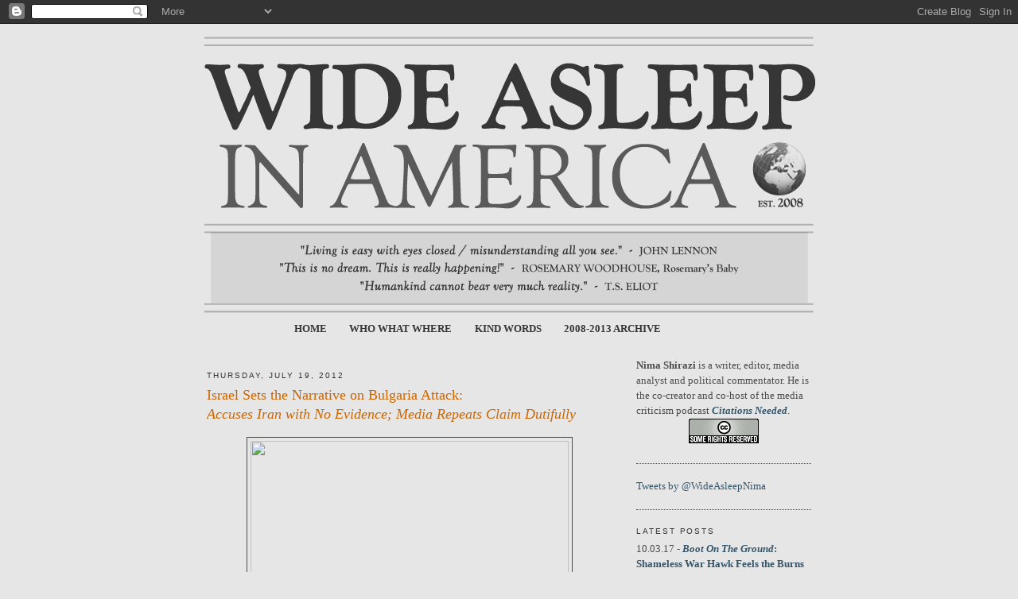

--- FILE ---
content_type: text/html; charset=UTF-8
request_url: https://www.wideasleepinamerica.com/2012/07/israel-sets-narrative-on-bulgaria.html?m=0
body_size: 35243
content:
<!DOCTYPE html>
<html dir='ltr' xmlns='http://www.w3.org/1999/xhtml' xmlns:b='http://www.google.com/2005/gml/b' xmlns:data='http://www.google.com/2005/gml/data' xmlns:expr='http://www.google.com/2005/gml/expr'>
<head>
<link href='https://www.blogger.com/static/v1/widgets/2944754296-widget_css_bundle.css' rel='stylesheet' type='text/css'/>
<meta content='text/html; charset=UTF-8' http-equiv='Content-Type'/>
<meta content='blogger' name='generator'/>
<link href='https://www.wideasleepinamerica.com/favicon.ico' rel='icon' type='image/x-icon'/>
<link href='http://www.wideasleepinamerica.com/2012/07/israel-sets-narrative-on-bulgaria.html' rel='canonical'/>
<link rel="alternate" type="application/atom+xml" title="Wide Asleep in America - Atom" href="https://www.wideasleepinamerica.com/feeds/posts/default" />
<link rel="alternate" type="application/rss+xml" title="Wide Asleep in America - RSS" href="https://www.wideasleepinamerica.com/feeds/posts/default?alt=rss" />
<link rel="service.post" type="application/atom+xml" title="Wide Asleep in America - Atom" href="https://www.blogger.com/feeds/1091340695525848190/posts/default" />

<link rel="alternate" type="application/atom+xml" title="Wide Asleep in America - Atom" href="https://www.wideasleepinamerica.com/feeds/5733043022523098892/comments/default" />
<!--Can't find substitution for tag [blog.ieCssRetrofitLinks]-->
<link href='http://cdn.theatlanticwire.com/img/upload/2012/07/18/RTR351UU.jpg' rel='image_src'/>
<meta content='http://www.wideasleepinamerica.com/2012/07/israel-sets-narrative-on-bulgaria.html' property='og:url'/>
<meta content='Israel Sets the Narrative on Bulgaria Attack:&lt;br&gt;&lt;i&gt;Accuses Iran with No Evidence; Media Repeats Claim Dutifully&lt;/i&gt;' property='og:title'/>
<meta content='   &quot;It almost doesn&#39;t matter what proof they have or don&#39;t have, it&#39;s really a matter of perception right now and Israeli officials are accu...' property='og:description'/>
<meta content='https://lh3.googleusercontent.com/blogger_img_proxy/AEn0k_tCIngw4-F5E25gzS-Sr66_hYAxCyPFfX2cc75SdFyc5k5kNwU6KLyRlABCR5Z0Z_K7lRLsAz8TXQWGAIqIF-iakQ27UhUifky2kMKxOTu-xgWTRnavkLD9EwppewWg9lh3YJEL=w1200-h630-p-k-no-nu' property='og:image'/>
<title>Wide Asleep in America: Israel Sets the Narrative on Bulgaria Attack:Accuses Iran with No Evidence; Media Repeats Claim Dutifully</title>
<style id='page-skin-1' type='text/css'><!--
/*
-----------------------------------------------
Blogger Template Style
Name:     Minima
Date:     26 Feb 2004
Updated by: Blogger Team
----------------------------------------------- */
/* Variable definitions
====================
<Variable name="bgcolor" description="Page Background Color"
type="color" default="#fff">
<Variable name="textcolor" description="Text Color"
type="color" default="#333">
<Variable name="linkcolor" description="Link Color"
type="color" default="#58a">
<Variable name="pagetitlecolor" description="Blog Title Color"
type="color" default="#666">
<Variable name="descriptioncolor" description="Blog Description Color"
type="color" default="#999">
<Variable name="titlecolor" description="Post Title Color"
type="color" default="#c60">
<Variable name="bordercolor" description="Border Color"
type="color" default="#ccc">
<Variable name="sidebarcolor" description="Sidebar Title Color"
type="color" default="#999">
<Variable name="sidebartextcolor" description="Sidebar Text Color"
type="color" default="#666">
<Variable name="visitedlinkcolor" description="Visited Link Color"
type="color" default="#999">
<Variable name="bodyfont" description="Text Font"
type="font" default="normal normal 100% Georgia, Serif">
<Variable name="headerfont" description="Sidebar Title Font"
type="font"
default="normal normal 78% 'Trebuchet MS',Trebuchet,Arial,Verdana,Sans-serif">
<Variable name="pagetitlefont" description="Blog Title Font"
type="font"
default="normal normal 200% Georgia, Serif">
<Variable name="descriptionfont" description="Blog Description Font"
type="font"
default="normal normal 78% 'Trebuchet MS', Trebuchet, Arial, Verdana, Sans-serif">
<Variable name="postfooterfont" description="Post Footer Font"
type="font"
default="normal normal 78% 'Trebuchet MS', Trebuchet, Arial, Verdana, Sans-serif">
<Variable name="startSide" description="Side where text starts in blog language"
type="automatic" default="left">
<Variable name="endSide" description="Side where text ends in blog language"
type="automatic" default="right">
*/
/* Use this with templates/template-twocol.html */
body {
background:#e6e6e6;
margin:0;
color:#000000;
font:x-small Georgia Serif;
font-size/* */:/**/small;
font-size: /**/small;
text-align: center;
}
a:link {
color:#35556a;
text-decoration:none;
}
a:visited {
color:#42356a;
text-decoration:none;
}
a:hover {
color:#cc6600;
text-decoration:underline;
}
a img {
border-width:0;
}
/* Header
-----------------------------------------------
*/
#header-wrapper {
width:760px;
margin:0 auto 15px;
border:0px solid #4c4c4c;
}
#header-inner {
background-position: center;
margin-left: auto;
margin-right: auto;
}
#header {
margin: 5px 5px 5px -5px;
border: 0px solid #4c4c4c;
text-align: center;
color:#000000;
}
#header h1 {
margin:5px 5px 0;
padding:15px 20px .25em;
line-height:1.2em;
text-transform:uppercase;
letter-spacing:.2em;
font: normal normal 344% Georgia, Serif;
}
#header a {
color:#000000;
text-decoration:none;
}
#header a:hover {
color:#000000;
}
#PageList1 {
margin-top:-15px;
margin-bottom: 20px;
margin-left: 100px;
width: 660px;
text-transform:uppercase;
}
#PageList1 a {
color: #373636!important;
text-decoration: none;
font-weight: bold!important;
font-size: 13px;
}
#PageList1 a:hover {
color: #5a5a5a!important;
text-decoration: none;
}
#header .description {
margin:0 5px 5px;
padding:0 20px 15px;
max-width:700px;
text-transform:uppercase;
letter-spacing:.2em;
line-height: 1.4em;
font: normal normal 77% Trebuchet, Trebuchet MS, Arial, sans-serif;
color: #333333;
}
#header img {
margin-left: auto;
margin-right: auto;
}
/* Outer-Wrapper
----------------------------------------------- */
#outer-wrapper {
width: 760px;
margin:0 auto;
padding:10px;
text-align:left;
font: normal normal 98% Georgia, Serif;
}
#main-wrapper {
width: 510px;
float: left;
word-wrap: break-word; /* fix for long text breaking sidebar float in IE */
overflow: hidden;     /* fix for long non-text content breaking IE sidebar float */
}
#sidebar-wrapper {
width: 220px;
float: right;
word-wrap: break-word; /* fix for long text breaking sidebar float in IE */
overflow: hidden;      /* fix for long non-text content breaking IE sidebar float */
}
/* Headings
----------------------------------------------- */
h2 {
margin:1.5em 0 .75em;
font:normal normal 76% 'Trebuchet MS',Trebuchet,Arial,Verdana,Sans-serif;
line-height: 1.4em;
text-transform:uppercase;
letter-spacing:.2em;
color:#333333;
}
/* Posts
-----------------------------------------------
*/
h2.date-header {
margin:1.5em 0 .5em;
}
.post {
margin:.5em 0 1.5em;
border-bottom:1px dotted #4c4c4c;
padding-bottom:1.5em;
}
.post h3 {
margin:.25em 0 0;
padding:0 0 4px;
font-size:140%;
font-weight:normal;
line-height:1.4em;
color:#cc6600;
}
.post h3 a, .post h3 a:visited, .post h3 strong {
display:block;
text-decoration:none;
color:#cc6600;
font-weight:normal;
}
.post h3 strong, .post h3 a:hover {
color:#000000;
}
.post-body {
margin:0 0 .75em;
line-height:1.6em;
}
.post-body blockquote {
line-height:1.3em;
}
.post-footer {
margin: .75em 0;
color:#333333;
text-transform:uppercase;
letter-spacing:.1em;
font: normal normal 75% Trebuchet, Trebuchet MS, Arial, sans-serif;
line-height: 1.4em;
}
.comment-link {
margin-left:.6em;
}
.post img, table.tr-caption-container {
padding:4px;
border:1px solid #4c4c4c;
}
.tr-caption-container img {
border: none;
padding: 0;
}
.post blockquote {
margin:1em 20px;
}
.post blockquote p {
margin:.75em 0;
}
/* Comments
----------------------------------------------- */
#comments h4 {
margin:1em 0;
font-weight: bold;
line-height: 1.4em;
text-transform:uppercase;
letter-spacing:.2em;
color: #333333;
}
#comments-block {
margin:1em 0 1.5em;
line-height:1.6em;
}
#comments-block .comment-author {
margin:.5em 0;
}
#comments-block .comment-body {
margin:.25em 0 0;
}
#comments-block .comment-footer {
margin:-.25em 0 2em;
line-height: 1.4em;
text-transform:uppercase;
letter-spacing:.1em;
}
#comments-block .comment-body p {
margin:0 0 .75em;
}
.deleted-comment {
font-style:italic;
color:gray;
}
#blog-pager-newer-link {
float: left;
}
#blog-pager-older-link {
float: right;
}
#blog-pager {
text-align: center;
}
.feed-links {
clear: both;
line-height: 2.5em;
}
/* Sidebar Content
----------------------------------------------- */
.sidebar {
color: #4c4c4c;
line-height: 1.5em;
}
.sidebar ul {
list-style:none;
margin:0 0 0;
padding:0 0 0;
}
.sidebar li {
margin:0;
padding-top:0;
padding-right:0;
padding-bottom:.25em;
padding-left:15px;
text-indent:-15px;
line-height:1.5em;
}
.sidebar .widget, .main .widget {
border-bottom:1px dotted #4c4c4c;
margin:0 0 1.5em;
padding:0 0 1.5em;
}
.main .Blog {
border-bottom-width: 0;
}
/* Profile
----------------------------------------------- */
.profile-img {
float: left;
margin-top: 0;
margin-right: 5px;
margin-bottom: 5px;
margin-left: 0;
padding: 4px;
border: 1px solid #4c4c4c;
}
.profile-data {
margin:0;
text-transform:uppercase;
letter-spacing:.1em;
font: normal normal 75% Trebuchet, Trebuchet MS, Arial, sans-serif;
color: #333333;
font-weight: bold;
line-height: 1.6em;
}
.profile-datablock {
margin:.5em 0 .5em;
}
.profile-textblock {
margin: 0.5em 0;
line-height: 1.6em;
}
.profile-link {
font: normal normal 75% Trebuchet, Trebuchet MS, Arial, sans-serif;
text-transform: uppercase;
letter-spacing: .1em;
}
/* Footer
----------------------------------------------- */
#footer {
width:660px;
clear:both;
margin:0 auto;
padding-top:15px;
line-height: 1.6em;
text-transform:uppercase;
letter-spacing:.1em;
text-align: center;
}
.jump-link {
margin-bottom: 30px;
}
.jump-link a, .jump-link a:visited {
text-decoration: none;
font-weight: bold;
padding: 6px;
background-color: #f5f5f5;
color: #cc6600;
}
.jump-link a, .jump-link a:hover {
text-decoration: none;
font-weight: bold;
padding: 6px;
background-color: #fff;
color: #437fa5;
}

--></style>
<style>
 
span.fullpost {display:inline;}

</style>
<script type='text/javascript'>

  var _gaq = _gaq || [];
  _gaq.push(['_setAccount', 'UA-18996849-1']);
  _gaq.push(['_trackPageview']);

  (function() {
    var ga = document.createElement('script'); ga.type = 'text/javascript'; ga.async = true;
    ga.src = ('https:' == document.location.protocol ? 'https://ssl' : 'http://www') + '.google-analytics.com/ga.js';
    var s = document.getElementsByTagName('script')[0]; s.parentNode.insertBefore(ga, s);
  })();

</script>
<link href='https://www.blogger.com/dyn-css/authorization.css?targetBlogID=1091340695525848190&amp;zx=c2ae942f-1ff6-4e48-9cb3-8192599691de' media='none' onload='if(media!=&#39;all&#39;)media=&#39;all&#39;' rel='stylesheet'/><noscript><link href='https://www.blogger.com/dyn-css/authorization.css?targetBlogID=1091340695525848190&amp;zx=c2ae942f-1ff6-4e48-9cb3-8192599691de' rel='stylesheet'/></noscript>
<meta name='google-adsense-platform-account' content='ca-host-pub-1556223355139109'/>
<meta name='google-adsense-platform-domain' content='blogspot.com'/>

</head>
<body>
<div class='navbar section' id='navbar'><div class='widget Navbar' data-version='1' id='Navbar1'><script type="text/javascript">
    function setAttributeOnload(object, attribute, val) {
      if(window.addEventListener) {
        window.addEventListener('load',
          function(){ object[attribute] = val; }, false);
      } else {
        window.attachEvent('onload', function(){ object[attribute] = val; });
      }
    }
  </script>
<div id="navbar-iframe-container"></div>
<script type="text/javascript" src="https://apis.google.com/js/platform.js"></script>
<script type="text/javascript">
      gapi.load("gapi.iframes:gapi.iframes.style.bubble", function() {
        if (gapi.iframes && gapi.iframes.getContext) {
          gapi.iframes.getContext().openChild({
              url: 'https://www.blogger.com/navbar/1091340695525848190?po\x3d5733043022523098892\x26origin\x3dhttps://www.wideasleepinamerica.com',
              where: document.getElementById("navbar-iframe-container"),
              id: "navbar-iframe"
          });
        }
      });
    </script><script type="text/javascript">
(function() {
var script = document.createElement('script');
script.type = 'text/javascript';
script.src = '//pagead2.googlesyndication.com/pagead/js/google_top_exp.js';
var head = document.getElementsByTagName('head')[0];
if (head) {
head.appendChild(script);
}})();
</script>
</div></div>
<div id='outer-wrapper'><div id='wrap2'>
<!-- skip links for text browsers -->
<span id='skiplinks' style='display:none;'>
<a href='#main'>skip to main </a> |
      <a href='#sidebar'>skip to sidebar</a>
</span>
<div id='header-wrapper'>
<div class='header section' id='header'><div class='widget Header' data-version='1' id='Header1'>
<div id='header-inner'>
<a href='https://www.wideasleepinamerica.com/?m=0' style='display: block'>
<img alt='Wide Asleep in America' height='351px; ' id='Header1_headerimg' src='https://blogger.googleusercontent.com/img/b/R29vZ2xl/AVvXsEjPyniUklS3HS_2USQLLYa6hw4jWWmV2fFnI_eNgSpOJWdxSpw2MOh32GOUJ3lwV0d8o147V9CyA7bwhSU0XXb48KkUoJ5BhBpNUQ3vQMwZLL_XQVAQ1hv4rqkZcl0NXrQcTYBe5Y6-FpGH/s1600-r/nima4.png' style='display: block' width='771px; '/>
</a>
</div>
</div></div>
</div>
<div id='content-wrapper'>
<div id='crosscol-wrapper' style='text-align:center'>
<div class='crosscol section' id='crosscol'><div class='widget PageList' data-version='1' id='PageList1'>
<h2>Pages</h2>
<div class='widget-content'>
<ul>
<li>
<a href='https://www.wideasleepinamerica.com/?m=0'>Home</a>
</li>
<li>
<a href='https://www.wideasleepinamerica.com/p/about.html?m=0'>Who What Where</a>
</li>
<li>
<a href='https://www.wideasleepinamerica.com/p/testimonials.html?m=0'>Kind Words</a>
</li>
<li>
<a href='https://www.wideasleepinamerica.com/p/article-index.html?m=0'>2008-2013 Archive</a>
</li>
</ul>
<div class='clear'></div>
</div>
</div></div>
</div>
<div id='main-wrapper'>
<div class='main section' id='main'><div class='widget Blog' data-version='1' id='Blog1'>
<div class='blog-posts hfeed'>

          <div class="date-outer">
        
<h2 class='date-header'><span>Thursday, July 19, 2012</span></h2>

          <div class="date-posts">
        
<div class='post-outer'>
<div class='post hentry'>
<a name='5733043022523098892'></a>
<h3 class='post-title entry-title'>
<a href='https://www.wideasleepinamerica.com/2012/07/israel-sets-narrative-on-bulgaria.html?m=0'>Israel Sets the Narrative on Bulgaria Attack:<br><i>Accuses Iran with No Evidence; Media Repeats Claim Dutifully</i></a>
</h3>
<div class='post-header-line-1'></div>
<div class='post-body entry-content'>
<p><div class="separator" style="clear: both; text-align: center;">
<a href="http://cdn.theatlanticwire.com/img/upload/2012/07/18/RTR351UU.jpg" imageanchor="1" style="margin-left: 1em; margin-right: 1em;"><img border="0" height="276" src="https://lh3.googleusercontent.com/blogger_img_proxy/AEn0k_tCIngw4-F5E25gzS-Sr66_hYAxCyPFfX2cc75SdFyc5k5kNwU6KLyRlABCR5Z0Z_K7lRLsAz8TXQWGAIqIF-iakQ27UhUifky2kMKxOTu-xgWTRnavkLD9EwppewWg9lh3YJEL=s0-d" width="400"></a></div>
<blockquote>
<b>"It almost doesn't matter what proof they have or don't have, it's really a matter of perception right now and Israeli officials are accusing Iran and its government of orchestrating these attacks."</b><br />
<br />
- Stephanie Gosk, <i>MSNBC Correspondent</i>, <a href="http://www.wideasleepinamerica.com/2012/02/a-day-in-hype-in-nbc-newspeak.html">February 15, 2012</a><br />
<br />
<b>"A lie will go round the world while truth is pulling its boots on."</b><br />
<br />
- Reverend C.H. Spurgeon, <a href="http://www.spurgeon.org/sermons/0017.htm">April 1, 1855</a></blockquote>
The Israeli government wasted no time mourning, memorializing or reflecting on the loss of life after bombing of a bus of Israeli tourists at an airport on the Bulgarian coast.&nbsp; It was too busy going into <a href="http://www.haaretz.com/news/diplomacy-defense/netanyahu-wants-to-turn-the-israeli-intelligence-failure-over-bulgaria-into-an-excuse-to-strike-iran.premium-1.452076#.UAgb-edlG64.twitter">full-on warmongering mode</a>, immediately laying the blame for the tragic terrorist act on the government of Iran, despite a complete lack of evidence.<br />
<br />
But in this world of propaganda, Israeli officials were out-front, setting the narrative for the Western media before any facts emerged. Facts aren't important, just perception. Perception is reality.<br />
<br />
<i>Ha'aretz</i> reporter Amos Harel <a href="http://www.haaretz.com/news/diplomacy-defense/israel-has-no-doubt-about-who-is-behind-the-deadly-attack-in-bulgaria-1.452066" target="_blank">wrote</a> yesterday afternoon:<br />
<blockquote class="tr_bq">
The government didn't hesitate to point a finger on Wednesday. Prime  Minister Benjamin Netanyahu, apparently supported by detailed  intelligence, immediately blamed Iran for the terror attack on Israelis  in Bulgaria that killed seven people.</blockquote>
Netanyahu warned of "an Iranian terror attack spreading throughout  the world" and promised that "Israel will retaliate forcefully."&nbsp; Remember that, whenever Iran has stated its intention to "<a href="http://www.jpost.com/Headlines/Article.aspx?id=253319" target="_blank">respond</a>" to <a href="http://www.defence.pk/forums/iranian-defence/184711-iran-response-attack-will-come-like-thunderbolt.html" target="_blank">attacks</a> on its citizens on <a href="http://www.haaretz.com/news/iranian-official-says-iran-will-strike-u-s-israel-if-attacked-1.218991" target="_blank">its own soil</a>, it is accused of bellicosity and aggression.<br />
<br />
Harel reported that the Israelis have "no doubt about who is behind the deadly attack in Bulgaria."&nbsp; Netanyahu <a href="http://abcnews.go.com/blogs/headlines/2012/07/at-least-3-killed-in-bus-explosion-in-bulgaria-reports/" target="_blank">insisted</a>, with no supporting information, "All the indications are that Iran is behind this deadly attack."<br />
<br />
This claim, however, was not in line with Israeli Defense Minister Ehud Barak's own <a href="http://en.ria.ru/world/20120719/174674435.html" target="_blank">statements</a> to the press.&nbsp; Barak <a href="http://abcnews.go.com/blogs/headlines/2012/07/at-least-3-killed-in-bus-explosion-in-bulgaria-reports/" target="_blank">said</a> the attack was "clearly...initiated probably by Hezbollah, Hamas,  Islamic Jihad or another group under the terror auspices of either Iran  or other radical Islamic groups."<br />
<br />
So, according to the top Defense official in Israel, the bombing was carried out by <i>someone</i> from <i>some group somewhere</i> that <i>definitely </i>is connected to <i>Iran</i> or <i>someone else.</i>&nbsp; <i>Absolutely.&nbsp; </i>Damning evidence, huh?<br />
<br />
Israel's Foreign Minister Avigdor Lieberman took the Netanyahu line as well: "I cannot get into all the operational details, but the identification is certain," he said on Israel Radio. "From immediately after the attack, we worked hard and now the puzzle is put together, the identity and the responsibility are completely clear."<br />
<br />
Well <i>that</i> was fast.<br />
<br />
Israeli President Shimon Peres jumped on the blame band wagon, <a href="http://www.guardian.co.uk/world/2012/jul/19/bulgaria-bombing-police-release-footage" target="_blank">saying</a>, "We were witnesses to a deadly terror attack coming out of Iran...we  know there were other attempts, and this time they succeeded."&nbsp; He vowed retribution, stating that Israel "has the means and the will to silence and paralyse terror  organisations." <br />
<br />
In contrast with Israeli hysteria and acting like a mature adult, Nickolay Mladenov, Bulgarian foreign minister, said, "We're not pointing the finger in any direction until we know what happened and complete our investigation."        <br />
<br />
Nevertheless, the <a href="http://www.bbc.co.uk/news/world-middle-east-18908203" target="_blank">Iran allegation shot around the world</a> at warp speed and was repeated <a href="http://ow.ly/i/MqSL" target="_blank">uncritically</a> by every major news outlet.&nbsp; Many commentators also <a href="http://forward.com/articles/159528/bulgaria-attack-came-on-terror-anniversary/" target="_blank">noted</a> that the attack came on the 18th anniversary of the AMIA Jewish Community Center in Buenos Aires, Argentina, a terrorist attack that many have long accused Iran of carrying out, despite the <a href="http://www.thenation.com/article/bushs-iranargentina-terror-frame" target="_blank">complete lack of any credible evidence</a> to back up the <a href="http://online.wsj.com/article/SB10001424052970204792404577225630694247976.html">claim</a>.<br />
<br />
And now, <a href="http://www.timesofisrael.com/bulgarian-press-names-suicide-bomber-who-killed-israelis-as-mehdi-ghezali/" target="_blank">Bulgarian media is reporting</a> that the suicide bomber responsible for the terror attack had no connection to Iran, but was former Guantanamo detainee <a href="http://en.wikipedia.org/wiki/Mehdi_Ghezali" target="_blank">Mehdi Ghezali</a>, a Swedish citizen of Algerian and Finnish ancestry.&nbsp; He was captured in 2002 in Pakistan and turned over to the United States on suspicion of being an al-Qaeda sympathizer.<br />
<br />
<i>The New York Times</i> has an <a href="http://www.nytimes.com/2012/07/19/world/europe/explosion-on-bulgaria-tour-bus-kills-at-least-four-israelis.html">extensive report</a> detailing Bulgarian suspicions, some evidence, and torrent of statements made by Israeli officials.<br />
<br />
As more details emerge, it will become more and more clear how despicable the immediate exploitation of this tragedy by Netanyahu and cohorts to blame Iran with no evidence whatsoever actually is.&nbsp; But why grieve for those murdered and act like a responsible, somber leadership when you can warmonger and point fingers?<br />
<br />
*****<br />
<br />
<b>UPDATE:</b><br />
<br />
Immediately on the heels of reports that Swedish citizen Mehdi Ghezali is the lead suspect in the bombing, both <a href="http://www.timesofisrael.com/bulgarian-officials-deny-bomber-is-mehdi-ghezali/" target="_blank">Bulgarian</a> and <a href="http://www.theatlanticwire.com/global/2012/07/report-bulgarian-bomber-identified-former-guantanmo-detainee/54793/" target="_blank">Swedish officials</a> have <a href="http://www.agi.it/english-version/world/elenco-notizie/201207192001-cro-ren1098-sweden_denies_that_burgas_bus_bomber_was_a_swede" target="_blank">denied</a> such a development in the investigation.<br />
<br />
Once again, in contrast to Netanyahu's bloviating, Bulgarian Foreign Minister Nikolay Mladenov <a href="http://www.haaretz.com/news/diplomacy-defense/watch-footage-of-suspected-suicide-bomber-in-attack-on-israelis-in-bulgaria-1.452240">said</a>, "it is wrong and a mistake to point fingers at this stage of the investigation at any country or organization."  <i>Ha'aretz</i> <a href="http://www.haaretz.com/news/diplomacy-defense/watch-footage-of-suspected-suicide-bomber-in-attack-on-israelis-in-bulgaria-1.452240">reports</a>:<br />
<blockquote>
"We are only in the beginning of the investigation and it is wrong to jump to conclusions," he added, saying that Bulgaria had "excellent cooperation with the Israeli security forces in matters pertaining to the investigation."<br />
<br />
Mladenov added that the countries "will investigate until we discover who is behind the attack. At this stage all we know about the identity of the culprit is his external appearance and a copy of a counterfeit Michigan driver's license."</blockquote>
*****<br />
<br />
<b>UPDATE II:</b><br />
<br />
<i>July 20, 2012 - </i>By far the best analysis I have seen so far on the Bulgaria bus bombing has been&nbsp; written by Marsha B. Cohen on <i>LobeLog.</i>&nbsp; It is a <a href="http://www.lobelog.com/the-bulgaria-bus-bombing-should-iran-be-the-only-suspect/" target="_blank">must-read column</a> that provides a wealth of contextual information largely, if not completely, absent from any mainstream coverage of the terror attack.<br />
<br />
Read it, reflect on it, pass it along, and remember it when we start to find out what really happened Wednesday. <br />
<br />
*****<br />
<br />
<a href="//www.blogger.com/post-edit.g?blogID=1091340695525848190&amp;postID=5733043022523098892" name="updateiii"><b>UPDATE III:</b></a><br />
<br />
<i>July 20, 2012 - </i>Like something straight out of the Showtime series "<a href="http://www.guardian.co.uk/tv-and-radio/tvandradioblog/2012/may/06/homeland-series-one-finale" target="_blank">Homeland</a>," a bizarre report in the <i>Daily Mail </i>late last month <a href="http://www.dailymail.co.uk/news/article-2165014/Norwegian-man-trained-Al-Qaeda-Yemen-planning-attack-West-say-security-forces.html#ixzz21B%20Msyn2r" target="_blank">warned</a>:<br />
<blockquote class="tr_bq">
<b>A trained terrorist from Norway is awaiting orders to carry out an attack on the West, officials from three European security agencies have revealed</b>.<br />
<br />
The man is believed to have received terrorist training from Al Qaeda's offshoot in Yemen and is <b>ready to strike</b>.<br />
<br />
Western intelligence officials have long feared such a scenario - a convert to Islam who is trained in terrorist methods and can <b>blend in easily in Europe</b> and the U.S., traveling without visa restrictions.<br />
<br />
Officials from three European security agencies confirmed the man is 'operational,' meaning he has completed his training and is <b>about to receive a target</b>.<br />
<br />
All spoke on condition of anonymity because they were not authorized to discuss the case publicly. They declined to name the man, who has not been accused of a crime.<br />
<br />
<b>'We believe he is operational and he is probably about to get his target,' one security official said. 'And that target is probably in the West.'</b></blockquote>
The report, which only cites unnamed sources, describes the potential terrorist as "<b>a man in his 30s with no immigrant background</b>" who, "[a]fter converting to Islam in 2008, [] quickly became radicalized and traveled to Yemen to receive terror training."<br />
<br />
Of course, this is proof of absolutely nothing, yet it is one more indication that the immediate rush to judgment and assumption that <i>only</i> Hezbollah and/or Iran could have <i>possibly</i> been responsible for the tragedy in Bulgaria is <a href="http://www.iranaffairs.com/iran_affairs/2012/07/iranian-bomb-in-bulgaria-cui-bono.html">absurd</a>.<br />
<br />
Furthermore, as Glenn Greenwald <a href="http://www.salon.com/2012/07/20/journalism_v_propaganda/" target="_blank">points out</a>, the <i>New York Times</i> has already determined that Israeli and anonymous American accusations are enough to <i>identify</i>, <i>confirm</i> and <i>corroborate</i> that Hezbollah (doing the bidding of Iran) is behind the bombing, despite presenting no actual evidence.  Meanwhile, <i>The Washington Post</i> responsibly <a href="http://www.washingtonpost.com/world/middle_east/netanyahu-blames-hezbollah-iran-for-bombing-of-tourists-in-bulgaria/2012/07/19/gJQALwkxvW_story.html">noted</a>, "Israel offered no concrete evidence tying the bombing to Iran, and Bulgarian officials cautioned that it was too early to attribute responsibility."<br />
<br />
To its credit, the White House itself has yet to point fingers in public (whether it has authorized the anonymous leaks to the press to propagate the Israeli narrative is of course up for debate).  Aboard Air Force One this morning, Obama spokesman Jay Carney <a href="http://www.whitehouse.gov/the-press-office/2012/07/20/gaggle-aboard-air-force-one-en-route-ft-myers-fl-7202012">told</a> the press, "As for those reports, I can tell you that <b>we don't have any confirmation yet.  We are working to assess the facts and, with our partners, to discover who was responsible</b>."  While sure included a boilerplate statement that "Hezbollah and Iran have been bad actors, as a general matter," Carney added, "But <b>we're not, at this point, in a position to make a statement about responsibility</b>." [One is left to wonder if Carney and his boss believe <a href="http://www.wideasleepinamerica.com/2009/11/goldstonewalled-us-congress-endorses.html">Israel</a> and its <a href="http://rockcenter.msnbc.msn.com/_news/2012/02/09/10354553-israel-teams-with-terror-group-to-kill-irans-nuclear-scientists-us-officials-tell-nbc-news?lite">Mossad</a> to be "<a href="http://www.foreignpolicy.com/articles/2012/01/13/false_flag">good actors</a>, as a <a href="http://www.wideasleepinamerica.com/2010/09/thin-green-line-its-not-just.html">general matter</a>."] <br />
<br />
When asked whether there was any evidence that Hezbollah or Iran were responsible for the attack, Stefan Tafrov, Bulgarian representative to the United Nations, <a href="http://www.cnn.com/2012/07/19/world/europe/bulgaria-israel-blast/index.html" target="_blank">responded</a>, "<b>As of today, we don't know. We simply haven't identified the responsible  country or organization or entity</b>. We can't exclude anything, but we  haven't identified the force, the organization behind this attack."<br />
<br />
The NYPD has also jumped into the Blame Game with particular aplomb, releasing a <a href="http://www.reuters.com/article/2012/07/20/us-iran-hezbollah-plots-idUSBRE86J0SW20120720" target="_blank">report</a> that claims "Iranian Revolutionary Guards or their proxies have been involved so far this year in nine plots against Israeli or Jewish targets around the world."<br />
<br />
The report, based on what <i>Reuters</i> has revealed, is a mere two-pages long and contains no actual investigative information beyond what is readily available in press reports on various, alleged plots thwarted or carried out in the past seven months.&nbsp; Apparently (perhaps <a href="http://mondoweiss.net/2011/10/connect-the-dots-in-02-nypd-began-training-in-israel-9-years-later-spying-against-nyc-muslims-exposed.html">unsurprisingly</a>), the <a href="http://www.adl.org/NR/exeres/AA62443D-DF5F-4CA1-8899-C42864E22CA9,3EE9C1C0-EA4B-47AF-832A-92A26F3DE2FB,frameless.htm">NYPD</a> gets its top-notch analysis <a href="http://exiledonline.com/max-blumenthal-how-israeli-occupation-forces-bahraini-monarchy-guards-trained-u-s-police-for-coordinated-crackdown-on-occupy-protests/">straight</a> from the mouth of blustery Israeli leaders.<br />
<br />
Despite all this, <i>CNN</i> <a href="http://www.cnn.com/2012/07/19/world/europe/bulgaria-israel-blast/index.html" target="_blank">reports</a> that "<b>Israel's U.S. Embassy said Wednesday that it had no proof that Iran was the instigator of the attack</b>."<br />
<br />
(h/t James Spencer)<br />
<br />
*****<br />
<br />
<b>UPDATE IV:</b><br />
<br />
<i>July 21, 2012 -</i> <i>The New York Times</i> has taken steps to walk back its <a href="http://www.nytimes.com/2012/07/20/world/europe/explosion-on-bulgaria-tour-bus-kills-at-least-five-israelis.html">earlier report</a> citing an unnamed U.S. official who blamed Hezbollah for bombing.  A <a href="http://www.nytimes.com/2012/07/21/world/europe/inquiry-seeks-accomplices-of-bomber-in-bulgaria.html">new article</a>, which details the steps Bulgarian, Israeli, and international investigators have taken to identify the alleged bomber, states:<br />
<blockquote>
American officials speaking on the condition of anonymity identified the suicide bomber as a member of a Hezbollah cell operating in Bulgaria.<br />
<br />
But American officials stopped short of making the accusation in public, and <b>Israel has yet to furnish proof of its assertions</b>, which could help make the case for a pre-emptive strike to disable Iranian nuclear capabilities.<br />
<br />
"The attack does bear some of the hallmarks of Hezbollah, but we're not in a position to make any final determination on who was responsible," a Pentagon spokesman, George Little, told reporters.</blockquote>
Also, the constant refrain that this bombing bears "hallmarks" or "fingerprints" of Hezbollah (and/or Iran) don't actually make sense <a href="http://www.csmonitor.com/World/Middle-East/2012/0719/Hezbollah-on-bus-bombing-We-wouldn-t-target-tourists-for-revenge-video">considering</a> suicide bombing isn't really the MO of either.<br />
<br />
Undeterred from making baseless claims, Ehud Barak stated, "It is clear that Hezbollah is behind the attack as part of the series of events that we have seen over the past few weeks and months," adding, "<b>At the same time we do not know who the bomber is but we can tell that he looks European</b>."<br />
<br />
For what it's worth, a previously unknown group, "Base of Jihad," has <a href="http://www.jpost.com/International/Article.aspx?id=278384">allegedly claimed responsibility</a> for the bombing while both <a href="http://www.novinite.com/view_news.php?id=141429" target="_blank">Hezbollah</a> and <a href="http://www.csmonitor.com/World/terrorism-security/2012/0719/Iran-denies-involvement-in-Bulgaria-bus-bombing-video" target="_blank">Iran</a> have strongly denied having any to do with the bombing.<br />
<br />
*****<br />
<br />
<a href="//www.blogger.com/post-edit.g?blogID=1091340695525848190&amp;postID=5733043022523098892" name="updatev"><b>UPDATE V:</b></a><br />
<br />
<i>July 21, 2012 -</i> It seems that no act of non-sensational, alarmist, accusatory journalism goes unpunished at <i>The Washington Post</i>.  Whereas reporter Karin Brulliard was clear to <a href="http://www.washingtonpost.com/world/middle_east/netanyahu-blames-hezbollah-iran-for-bombing-of-tourists-in-bulgaria/2012/07/19/gJQALwkxvW_story.html">state</a> on Thursday that "<b>Israel offered no concrete evidence tying the bombing to Iran</b>, and Bulgarian officials cautioned that it was too early to attribute responsibility," the paper's editors don't waste their time with such trifles as facts.<br />
<br />
Demonstrating its shameful disregard for evidence, or even the pretense of <i>not</i> being a <a href="http://www.washingtonpost.com/world/national-security/attack-on-israeli-tourists-prompts-fears-of-a-shadow-war-targeting-civilians/2012/07/19/gJQAsvEswW_story_1.html">propaganda</a> outfit, <i>The Washington Post</i>'s editorial board - led by the hawkish establishmentarian <a href="http://rightweb.irc-online.org/profile/hiatt_fred/">Fred Hiatt</a> and <a href="http://rightweb.irc-online.org/profile/diehl_jackson/">career warmonger</a> <a href="http://www.wideasleepinamerica.com/2011/07/fleitz-of-fancy-new-diehl-on-iran-iran.html">Jackson Diehl</a> - has published a truly despicable piece entitled, "<a href="http://www.washingtonpost.com/opinions/holding-iran-accountable-for-terrorist-attacks/2012/07/20/gJQAyjJryW_story.html">Holding Iran accountable for terrorist attacks</a>," which opens this way:<br />
<blockquote>
The bombing of a bus in Bulgaria filled with Israeli tourists on Wednesday underlines <b>the grim fact</b> that Iran is waging a war of terrorism. Using the territory of countries across the world, working sometimes through proxies like Lebanon's Hezbollah and sometimes with its own forces, Tehran has been intentionally targeting not just diplomats of enemies such as Israel and Saudi Arabia but also civilians.</blockquote>
There are literally no "facts" to back up the <i>Post</i>'s lurid claims.  All references to other recent bomb plots are mere speculation and referencing the <a href="http://www.emptywheel.net/2012/07/17/scary-iran-plot-bipolar-disorder-and-other-reasons-to-dismiss/">ridiculous</a> Tex-Mex-Saudi-Iran-DC <a href="http://tpmmuckraker.talkingpointsmemo.com/2012/07/manssor_arbabsiar_bipolar_disorder.php">Delusional-Biploar-Used-Car-Salesman</a> assassination plot should be enough to sufficiently destroy the credibility of this particular argument.  The editors never mention Iran as a victim of terrorism (widely acknowledged to be the work of Israel and its hired, trained, and armed goons) and engage in a choice bit of libel when describing murdered Iranians working on a civilian energy program as "scientists building illicit weapons of mass destruction."  That's appalling.<br />
<br />
The oped naturally takes Netanyahu's word as Gospel and never even attempts to establish a baseline regard for the truth.  The writers state that there exists "abundant" and "strong evidence linking Hezbollah and the Iranian Revolutionary Guard to the attacks," but never gives any, nor do they link to an article or piece of information that might corroborate such an allegation.<br />
<br />
This is pure garbage published in the pages of one of the most influential newspapers in the country.<br />
<br />
*****<br />
<br />
<a href="//www.blogger.com/post-edit.g?blogID=1091340695525848190&amp;postID=5733043022523098892" name="updatevi"><b>UPDATE VI:</b></a><br />
<br />
<i>July 22, 2012 -</i> Today, <a href="http://www.washingtontimes.com/blog/inside-politics/2012/jul/22/netanyahu-iran-behind-bulgaria-bus-bombing/">speaking</a> on <i>Fox News</i> to Chris Wallace, Israeli Prime Minister Benjamin Netanyahu was unequivocal in his unremitting insistence that Hezbollah was responsible for the Burgas bus bombing.  This time around, he made it perfectly clear that his accusations are based solely upon assumptions rather than evidence.  Here's what he <a href="http://mondoweiss.net/2012/07/netanyahu-thinks-chris-wallace-is-mike-wallace-but-hes-absolutely-rock-solid-iran-was-behind-bulgarian-terrorist-attack.html">told</a> Wallace when asked if Israel has "established clear links between that bomber and Hezbollah and Iran":<br />
<blockquote>
<b>That is certainly Hezbollah, yes. We do know who it is</b>. I mean, the whole world can see who it is. We do know that it's Hezbollah. We would have known that, you have known, or been able to surmise that...Here, I'm not surmising.  I am giving you something that I know as the prime minister of Israel, because <b>I know, based on absolutely rock solid intelligence, this is Hezbollah and this is something that Iran knows about very, very well</b>...<br />
<br />
...<b>we know with absolutely certainty, absolutely certainty and not a thread of doubt that this was a Hezbollah operation</b>.</blockquote>
Netanyahu was also interviewed on <i>CBS</i>'s "Face The Nation," where he <a href="http://www.wgme.com/template/inews_wire/wires.international/29475b4a-www.wgme.com.shtml">declared</a>, "<b>We have unquestionable, full substantiated intelligence that this was done by Hezbollah and backed by Iran</b>."<br />
<br />
Strong words.  When the <a href="http://www.novinite.com/view_news.php?id=141547">bomber's identity</a> is finally <a href="http://www.novinite.com/view_news.php?id=141550">established</a> and responsibility for the murders confirmed, how will they stand up? <br />
<br />
Or, has Netanyahu's blustery allegations already made an impartial investigation - and objective examination of the facts and attribution of culpability - impossible with his widely-publicized claims?<br />
<br />
*****<br />
<br />
<b>UPDATE VII:</b><br />
<b><br />
</b> <i>December 4, 2012</i> - According to the Bulgarian English-language news outlet <i><a href="http://www.novinite.com/view_news.php?id=145712">Novinite</a></i>, while the investigation over who carried out the terrorist bombing in Burgas that killed five Israeli tourists and a local bus driver has progressed, both&nbsp;Bulgarian Prime Minister Boyko Borisov and U.S. President Barack Obama agree that "the case required more work to make sure that the evidence would hold up in court."<br />
<br />
The report quoted Borisov as saying, "President Obama promised that the US special services will start working more intensively to help us obtain more solid evidence against the organizer and perpetrator of the attack in Sarafovo. <b>Both he and I know who it was, but Obama agreed with me that the court needs solid evidence</b>."<br />
<i><br />
</i> <i>Novinite</i>&nbsp;noted, "At this stage, <b>Bulgaria has not voiced official support for Israel's version about the terror attack in Burgas, which is also backed by the US and the UK</b>."<br />
<br />
Despite this clear lack of "solid evidence," U.S. Secretary of State Hillary Clinton has been peddling the allegation that Iran is responsible for the attack as if it were plain, undeniable fact. &nbsp;Just a few days ago, in a speech at the Brookings Institution's Saban Center, a hawkish establishment Washington think tank (founded by the <a href="http://blogs.aljazeera.com/obstacle-better-us-muslim-relations">fiercely anti-Iran</a>,&nbsp;<a href="http://www.nytimes.com/2004/09/05/business/yourmoney/05sab.html?ei=5088&amp;en=9eb8c2a72c2b5e7d&amp;ex=1252123200&amp;partner=rssnyt&amp;pagewanted=print&amp;position">Zionist ideologue</a>&nbsp;Israeli-American media mogul <a href="http://www.sourcewatch.org/index.php?title=Haim_Saban">Haim Saban</a>), Clinton <a href="http://www.state.gov/secretary/rm/2012/11/201343.htm">declared</a>, "[W]e know very well the Iranian regime already exports terrorism, not only to Israel's doorstep, but across the world. If we had a map I could put up there, I could show you what we track and plot on that map &#8211; the evidence of terrorism &#8211; mostly, thankfully, plots foiled or unsuccessful."<br />
<br />
She continued, specifically referencing the Burgas bombing and attributing Iranian culpability: "<b>Unfortunately, as in Bulgaria, some that succeeded</b>. But those plots, those activities of Iran directly and through their agents, stretches from Mexico to Thailand."<br />
<br />
*****<br />
<br />
<b>UPDATE VIII:</b><br />
<b><br />
</b> <i>January 3, 2013</i> - Some more from the <a href="http://www.novinite.com/view_news.php?id=146516">Bulgarian press</a>:<br />
<blockquote class="tr_bq">
Bulgarian police authorities have learned the real identity of one of the accomplices of the Burgas bus bomber, according to a local media report.</blockquote>
<blockquote class="tr_bq">
Police are currently looking for the suspect, whose name is yet to be revealed.&nbsp;</blockquote>
<blockquote class="tr_bq">
The alleged accomplice acted in concert with the bomber, known under the alias Jacque Felipe Martin, as well as another accomplice, known under the alias Ralph William Rico.</blockquote>
<blockquote class="tr_bq">
The true identities of Martin and Rico have not been discovered yet.</blockquote>
*****<br />
<br />
<a href="//www.blogger.com/blogger.g?blogID=1091340695525848190" name="updateix"><b>UPDATE IX:</b></a><br />
<br />
<i>February 7, 2013</i> - In what the press reported on February 6 as "the first major revelation in the case aired by Bulgarian investigators since the bombing killed five Israelis, their Bulgarian driver and the suspected bomber," Bulgaria's Interior Minister Tsvetan Tsvetanov <a href="http://www.latimes.com/news/world/worldnow/la-fg-wn-bulgaria-hezbollah-israeli-bus-attack-20130205,0,4991726.story">announced</a> that two of the suspects implicated in the attack are "<b>believed to have been part of 'the militant wing of Hezbollah.'</b>"<br />
<br />
After Israel reveled in the news and both <a href="http://www.bbc.co.uk/news/world-middle-east-21359254">Hezbollah</a> and <a href="http://news.yahoo.com/iran-denies-involvement-bulgaria-bomb-attack-102159577.html">Iran</a> denied the allegation, Bulgarian Foreign Minister Nikolay Mladenov claimed political pressure had not influenced or compromised the investigation. "If Bulgaria did not have enough arguments to announce yesterday that the traces in this attack lead to Hezbollah's military wing, we would not have done it," he <a href="http://www.globalpost.com/dispatch/news/afp/130206/bulgaria-defends-blaming-hezbollah-bombing">told</a> a Bulgarian television station.<br />
<br />
Some weren't convinced. <i>The Global Post</i> <a href="http://www.globalpost.com/dispatch/news/afp/130206/bulgaria-defends-blaming-hezbollah-bombing">reported</a> that Bulgarian analysts "accused the government of not having enough proof to level what may turn out to a dangerous accusation, and of kowtowing to Washington and Israel."<br />
<blockquote class="tr_bq">
"We have joined the camp of US and Israel... allowing to be drawn into the big game where Hezbollah has to be eliminated as it supports the regime in Syria," international security expert Simeon Nikolov said. <br />
<br />
"Do our leaders realise the responsibility they take in announcing results, which are not categorically backed by evidence?" the expert added on BNT television, slamming what he saw as "a strategic mistake" by the government. <br />
<br />
"What is this 'justified assumption'? We entered a game, which is not ours without having any categorical proof to show," Yovo Nikolov from Capital weekly newspaper added.</blockquote>
Furthermore, Tihomir Bezlov from the Centre for the Study of Democracy, a Sofia think-tank, <a href="http://www.bbc.co.uk/news/world-middle-east-21359254">told</a> the <i>AFP</i> that Bulgaria inevitably "relied heavily on resources from foreign security services."<br />
<br />
It took less than a day for investigative journalist Gareth Porter to shed even more light on the nature of the Bulgarian announcement.<br />
<br />
While many news sources, in their rendering of the story, "implied that the Bulgarian investigators had uncovered direct evidence of Hezbollah&#8217;s involvement in the Burgas bombing," Porter <a href="http://www.ipsnews.net/2013/02/bulgarian-charge-of-hezbollah-bombing-was-an-assumption/">tracks</a> down statements made by Bulgarian and Europol officials that are far less conclusive.<br />
<br />
Minister Tsvetanov <a href="http://www.nytimes.com/2013/02/06/world/europe/bulgaria-implicates-hezbollah-in-deadly-israeli-bus-blast.html?_r=0">told</a> a session of Bulgaria's Consultative Council on National Security, "A <b>reasonable assumption</b>, I repeat a reasonable assumption, can be made that the two of them were members of the militant wing of Hezbollah," and later told the Sofia News Agency that the investigation had led to the "<b>well-founded assumption</b>" that Hezbollah was responsible. Minister Mladenov defended the claim, saying there was "<b>good reason</b>" to suspect Hezbollah.<br />
<br />
While "investigators found no links to Iran," Europol Director Rob Wainright <a href="http://www.cbsnews.com/8301-202_162-57567657/bulgaria-links-hezbollah-to-bombing-of-israelis/">told</a> the <i>Associated Press</i> that  believed "Bulgarian authorities are making <b>quite a strong assumption</b> that this is the work of Hezbollah."<br />
<br />
No official indicated that there was any hard evidence whatsoever to link Hezbollah to the Burgas attack. The allegations appear to hinge on "<a href="http://www.propublica.org/article/shadow-war-hezbollahs-hand-seen-in-bombing-of-israeli-bus">clumsily forged</a>" drivers licenses that were printed in Lebanon. Unsurprisingly, the Israeli government had a major role in Bulgaria's investigation of the bombing. <br />
<br />
Europol's Wainright even hedged in his comments to the press: "Even if it's not Hezbollah," he said, "it has still obviously been carried out by an organization with some capability in the world, so the threat remains." <br />
<br />
*****<br />
<br />
<a href="//www.blogger.com/blogger.g?blogID=1091340695525848190" name="updatex"><b>UPDATE X:</b></a><br />
<br />
<i>February 18, 2013</i> - The intrepid Gareth<b> </b>Porter has more on the ever-weakening Bulgarian case for Hezbollah complicity in the Burgas attack. He <a href="http://www.ipsnews.net/2013/02/bulgarian-revelations-explode-hezbollah-bombing-hypothesis/">reports</a> today:<br />
<blockquote class="tr_bq">
The chief prosecutor in charge of the Bulgarian investigation revealed in an interview published in early January that the evidence available was too scarce to name any party as responsible, and that investigators had found a key piece of evidence that appeared to contradict it.</blockquote>
<blockquote class="tr_bq">
An article in a Bulgarian weekly in mid-January confirmed that the investigation had turned up no information on a Hezbollah role, and further reported that one of the suspects had been linked by a friendly intelligence service to Al-Qaeda.</blockquote>
Beyond this, Bulgarian Interior Minister Tsvetan Tsvetanov has admitted that the allegation of Hezbollah's responsibility is merely a "grounded hypothesis."<br />
<br />
Porter also reveals that the Bulgarian "decision to call the conclusion an 'assumption' or even the weaker 'hypothesis' about Hezbollah was obviously a compromise between the  preference of the investigators themselves and the demands of the United  States and Israel," and not based on any actual evidence.<br />
<br />
*****<br />
<br />
<a href="//www.blogger.com/blogger.g?blogID=1091340695525848190" name="updatexi"><b>UPDATE XI:</b></a><br />
<br />
<i>February 20, 2013</i> - Gareth Porter has compiled his latest research into the evidence-free claims made by Bulgarian authorities at the behest of the United States and Israel regarding Hezbollah's culpability for last year's bus bombing into a single stellar piece <a href="http://www.aljazeera.com/indepth/opinion/2013/02/201321810059550903.html">now published</a> on <i>Al Jazeera English.</i><br />
<br />
Porter explains how the Bulgarian government was strong-armed into making the announcement earlier this month after scant proof was found to back up Israeli and American claims. The timing too is important, considering the recent pressure exerted on the European Union to classify Hezbollah as a "terrorist organization," a move it has long resisted.<br />
<br />
Porter concludes:<br />
<blockquote class="tr_bq">
The US and Israel thus continue a pattern of ignoring the actual evidence in high profile terrorism cases in order to advance their political interests in relation to Iran and Hezbollah. That pattern was established nearly two decades ago with the US-Israeli pressure on Argentina to finger Iran in the 1994 AMIA bombing despite the <a href="http://www.thenation.com/article/bushs-iranargentina-terror-frame">absence of any evidence</a> for such an accusation.<br />
<br />
Some EU officials have <a href="http://www.ynetnews.com/articles/0,7340,L-4345525,00.html">indicated</a> that they will demand actual evidence before listing Hezbollah as a terrorist organisation. If so, it will be the first challenge to US-Israeli insistence on blaming their main regional adversaries for terrorist actions, even when the evidence points elsewhere. </blockquote>
*****<br />
<br />
<a href="//www.blogger.com/updatexii"><b>UPDATE XII:</b></a><br />
<br />
<i>March 29, 2013</i> - In a statement revealing just how tenuous and potentially unsubstantiated allegations of Hezbollah culpability in last year's Burgas bombing that tragically took the lives of five Israeli tourists and a bus driver, Marin Raykov - Bulgaria's appointed interim Prime Minister - <a href="http://www.timesofisrael.com/bulgaria-will-not-push-for-hezbollah-blacklisting/">said today</a> that Bulgaria would not push for the European Union to officially label Hezbollah a terrorist organization.<br />
<br />
<i>The Associated Press</i> <a href="http://www.washingtonpost.com/world/europe/bulgaria-will-not-push-to-declare-hezbollah-a-terrorist-organization/2013/03/29/a24f25ba-988e-11e2-b5b4-b63027b499de_story.html">reports</a> Raykov as saying that the Bulgarian government "will not initiate an EU procedure for blacklisting persons and organizations" in remarks made "during a farewell ceremony for the Lebanese ambassador, who pledged Lebanon&#8217;s full support for the investigation." <br />
<br />
While Bulgarian officials said in February that Hezbollah's responsibility for the attack was based on a "grounded hypothesis" and "well-founded assumption," it is clear the investigation has been anything but conclusive and appears to be ongoing. Bulgaria still "says it will hand to its partners all evidence collected during the investigation into the attack."<br />
<br />
***** <br />
<br />
<b>UPDATE XIII:</b><br />
<b><br /></b>
<i>July 19, 2014</i>&nbsp;- Two years after the bombing of a tourist bus in Burgas, Bulgarian authorities have now <a href="http://www.bbc.com/news/world-europe-28370527">identified</a> a man named Mohamad Hassan El-Husseini as the culprit of the attack&nbsp;that killed five Israeli tourists, a bus driver, and wounded dozens more. El-Husseini, who was born in Lebanon and held dual Lebanese and French citizenship, was 25 at the time of the bombing, which also took his &nbsp;life.<br /><br />"The identity of the perpetrator of the bomb attack at Burgas airport is firmly established following DNA tests," Bulgaria's security agency and prosecutors' office said in a joint statement, <a href="https://www.nytimes.com/2014/07/19/world/europe/prosecutors-identify-bomber-in-2012-bulgaria-bus-attack.html?_r=0">according</a> to <i>The</i> <i>New York Times</i>. "Prosecutors said that Mr. Husseini had carried out the attack using a fake driver's license under the name Jacques Felipe Martin."<br />
<br />
In 2013, the report notes, "prosecutors said the organizers of the attack included two other men of Lebanese origin, Meliad Farah, an Australian citizen, and Hassan el-Hajj Hassan, a Canadian citizen. Neither has been arrested."<br /><br />The <i>Times</i>&nbsp;also <b><a href="https://www.nytimes.com/2014/07/19/world/europe/prosecutors-identify-bomber-in-2012-bulgaria-bus-attack.html?_r=0">reminds</a></b> readers: "The Bulgarian government initially<a href="http://www.nytimes.com/2013/02/06/world/europe/bulgaria-implicates-hezbollah-in-deadly-israeli-bus-blast.html?pagewanted=all"> blamed Hezbollah</a>, the militant Lebanese Shiite group, but officials later said the evidence for that claim was not unequivocal."<br />
<br />
No new evidence appears to have been found or presented to further bolster the previous Bulgarian, Israeli or American claims of Hezbollah backing for the bombing, let alone any connection whatsoever to Iran, as Israeli Prime Minister Benjamin Netanyahu insisted moments after news of the attack broke internationally on July 18, 2012.<br />
<br />
With this tragic case now seemingly closed, will the unsubstantiated allegations be withdrawn and record corrected? The answer is painfully obvious.<br />
<br />
*****</p>
<div style='clear: both;'></div>
</div>
<div class='post-footer'>
<div class='post-footer-line post-footer-line-1'><span class='post-author vcard'>
Posted by
<span class='fn'>Nima Shirazi</span>
</span>
<span class='post-timestamp'>
</span>
<span class='post-comment-link'>
</span>
<span class='post-icons'>
<span class='item-action'>
<a href='https://www.blogger.com/email-post/1091340695525848190/5733043022523098892' title='Email Post'>
<img alt="" class="icon-action" src="//www.blogger.com/img/icon18_email.gif">
</a>
</span>
<span class='item-control blog-admin pid-1991610700'>
<a href='https://www.blogger.com/post-edit.g?blogID=1091340695525848190&postID=5733043022523098892&from=pencil' title='Edit Post'>
<img alt='' class='icon-action' height='18' src='https://resources.blogblog.com/img/icon18_edit_allbkg.gif' width='18'/>
</a>
</span>
</span>
<span class='post-backlinks post-comment-link'>
</span>
<div class='post-footer-line post-footer-line-2'></div>
</div>
<div class='post-footer-line post-footer-line-3'></div>
</div>
</div>
<div class='comments' id='comments'>
<a name='comments'></a>
<h4>1 comment:</h4>
<div id='Blog1_comments-block-wrapper'>
<dl class='avatar-comment-indent' id='comments-block'>
<dt class='comment-author ' id='c4789405561666015202'>
<a name='c4789405561666015202'></a>
<div class="avatar-image-container vcard"><span dir="ltr"><a href="https://www.blogger.com/profile/00996625985002373392" target="" rel="nofollow" onclick="" class="avatar-hovercard" id="av-4789405561666015202-00996625985002373392"><img src="https://resources.blogblog.com/img/blank.gif" width="35" height="35" class="delayLoad" style="display: none;" longdesc="//blogger.googleusercontent.com/img/b/R29vZ2xl/AVvXsEgHVa-MA4ao4C1EWwlUz3ozOBOx2W9Is_hvRLkcWlcjfpVXiXKSeYFpjpNjexF27uEnt_qLW7hWk0FbUuWBwdetW2g2-H-jC_8sy4rqfCloifgJgSV6n9_LvdU65NHMG4o/s45-c-r/blackwolf.jpg" alt="" title="Shady_Grady">

<noscript><img src="//blogger.googleusercontent.com/img/b/R29vZ2xl/AVvXsEgHVa-MA4ao4C1EWwlUz3ozOBOx2W9Is_hvRLkcWlcjfpVXiXKSeYFpjpNjexF27uEnt_qLW7hWk0FbUuWBwdetW2g2-H-jC_8sy4rqfCloifgJgSV6n9_LvdU65NHMG4o/s45-c-r/blackwolf.jpg" width="35" height="35" class="photo" alt=""></noscript></a></span></div>
<a href='https://www.blogger.com/profile/00996625985002373392' rel='nofollow'>Shady_Grady</a>
said...
</dt>
<dd class='comment-body' id='Blog1_cmt-4789405561666015202'>
<p>
It is ever so important to try to find out what&#39;s going on first before making statements. It&#39;s also usually a pretty good idea not to believe very much of what Netanyahu says about anything.
</p>
</dd>
<dd class='comment-footer'>
<span class='comment-timestamp'>
<a href='https://www.wideasleepinamerica.com/2012/07/israel-sets-narrative-on-bulgaria.html?showComment=1342727760670&m=0#c4789405561666015202' title='comment permalink'>
July 19, 2012 at 3:56&#8239;PM
</a>
<span class='item-control blog-admin pid-1645245672'>
<a class='comment-delete' href='https://www.blogger.com/comment/delete/1091340695525848190/4789405561666015202' title='Delete Comment'>
<img src='https://resources.blogblog.com/img/icon_delete13.gif'/>
</a>
</span>
</span>
</dd>
</dl>
</div>
<p class='comment-footer'>
<a href='https://www.blogger.com/comment/fullpage/post/1091340695525848190/5733043022523098892' onclick='javascript:window.open(this.href, "bloggerPopup", "toolbar=0,location=0,statusbar=1,menubar=0,scrollbars=yes,width=640,height=500"); return false;'>Post a Comment</a>
</p>
</div>
</div>

        </div></div>
      
</div>
<div class='blog-pager' id='blog-pager'>
<span id='blog-pager-newer-link'>
<a class='blog-pager-newer-link' href='https://www.wideasleepinamerica.com/2012/07/the-insanity-of-anti-iran-propaganda.html?m=0' id='Blog1_blog-pager-newer-link' title='Newer Post'>Newer Post</a>
</span>
<span id='blog-pager-older-link'>
<a class='blog-pager-older-link' href='https://www.wideasleepinamerica.com/2012/07/mek-spokesmen-and-their-cozy-home-at.html?m=0' id='Blog1_blog-pager-older-link' title='Older Post'>Older Post</a>
</span>
<a class='home-link' href='https://www.wideasleepinamerica.com/?m=0'>Home</a>
<div class='blog-mobile-link'>
<a href='https://www.wideasleepinamerica.com/2012/07/israel-sets-narrative-on-bulgaria.html?m=1'>View mobile version</a>
</div>
</div>
<div class='clear'></div>
<div class='post-feeds'>
<div class='feed-links'>
Subscribe to:
<a class='feed-link' href='https://www.wideasleepinamerica.com/feeds/5733043022523098892/comments/default' target='_blank' type='application/atom+xml'>Post Comments (Atom)</a>
</div>
</div>
</div></div>
</div>
<div id='sidebar-wrapper'>
<div class='sidebar section' id='sidebar'><div class='widget Text' data-version='1' id='Text5'>
<div class='widget-content'>
<b>Nima Shirazi</b> is a writer, editor, media analyst and political commentator. He is the co-creator and co-host of the media criticism podcast <i><b><a href="https://twitter.com/citationspod">Citations Needed</a></b></i>.

<center style="font-size: 100%; font-style: normal;"><a href="http://creativecommons.org/licenses/by-nc-sa/3.0/us/" rel="license"><img alt="Creative Commons License" src="https://lh3.googleusercontent.com/blogger_img_proxy/AEn0k_sYwNm7LB0ecVaENolFSxnWJZ1xjqQCAeO4AYGVRw7eEuAjfptNkfRoprdMA4aKc7FebAf72TfUO5qaswoAshSeT89ycZddeObi8-Lh4ylFJN4w3r8qpbD4qf6lYA=s0-d" style="border-width: 0pt;" /></a></center>
</div>
<div class='clear'></div>
</div><div class='widget HTML' data-version='1' id='HTML5'>
<div class='widget-content'>
<a class="twitter-timeline" href="https://twitter.com/WideAsleepNima" data-widget-id="346482378581110784">Tweets by @WideAsleepNima</a>
<script>!function(d,s,id){var js,fjs=d.getElementsByTagName(s)[0],p=/^http:/.test(d.location)?'http':'https';if(!d.getElementById(id)){js=d.createElement(s);js.id=id;js.src=p+"://platform.twitter.com/widgets.js";fjs.parentNode.insertBefore(js,fjs);}}(document,"script","twitter-wjs");</script>
</div>
<div class='clear'></div>
</div><div class='widget Text' data-version='1' id='Text7'>
<h2 class='title'>Latest Posts</h2>
<div class='widget-content'>
<div style="font-family: georgia, serif; font-size: 100%; font-weight: normal;">10.03.17 - <a href="http://www.wideasleepinamerica.com/2017/10/max-boot-vietnam-korea-iran.html"><b><i>Boot On The Ground</i>: Shameless War Hawk Feels the Burns on Vietnam While Calling on Trump to Attack Iran</b></a><br /><br /><div style="font-family: georgia, serif; font-size: 100%; font-style: normal; font-weight: normal;">09.03.17 - <b><a href="http://www.wideasleepinamerica.com/2017/09/dershowitz-liar-rafsanjani-false-quote.html">Alan Dershowitz Invented a Scary Quote to Fear-Monger About Iran</a></b></div><br />08.08.17 - <b><a href="http://www.wideasleepinamerica.com/2017/08/mcmanus-iran-breakout.html">No, LA Times, That's Not What Nuclear 'Breakout Time' Means</a></b><br /><br /></div><div style="font-family: georgia, serif; font-size: 100%; font-weight: normal;">08.04.17 - <a href="http://www.wideasleepinamerica.com/2017/08/iran-nuclear-weapons-false-media-narrative.html"><b>The Return of the Media's Zombie Narrative About Iran's Nuclear Program</b></a><br /><br /><span style="font-weight: normal;">07.11.17 - </span><b><a href="http://www.wideasleepinamerica.com/2017/07/joy-reid-soviet-tweet.html">MSNBC's Joy Reid Fails History and Geography</a></b></div><div style="font-family: georgia, serif; font-size: 100%; font-weight: normal;"><br /></div>07.10.17 - <b><a href="http://www.wideasleepinamerica.com/2017/07/regime-change-redux-dubowitz-takeyh.html">Regime Change Redux: Empowered Hawks Renew Sights on Iran</a></b><div><b><br /></b>06.03.17 - <b><a href="http://www.wideasleepinamerica.com/2017/06/nyt-whitewashes-cia-history-in-iran.html">The New York Times Whitewashes CIA's History in Iran</a></b><br /><br />05.31.17 - <b><a href="http://www.wideasleepinamerica.com/2017/05/deafening-silence-iran-saudi-us-hypocrisy.html">Dumbstruck: A Deafening Silence in Defense of American Hypocrisy</a></b><br /><br />01.23.17 - <b><a href="http://www.wideasleepinamerica.com/2017/01/1953-iran-cia-coup-operation-ajax.html"><i>Coup, Illustrated</i>: Iran, Oil, and the CIA Overthrow of 1953</a></b></div>
</div>
<div class='clear'></div>
</div><div class='widget Text' data-version='1' id='Text4'>
<h2 class='title'>Recent Updates</h2>
<div class='widget-content'>
<div>08.06.17 - <b><a href="http://www.wideasleepinamerica.com/2017/08/iran-nuclear-weapons-false-media-narrative.html">UPDATE</a></b> on <i>The Return of the Media's Zombie Narrative About Iran's Nuclear Program</i></div><div><br /></div><div>07.16.16 - <b><a href="http://www.wideasleepinamerica.com/2016/07/misleading-reporting-iran-deal-heavy-water-plutonium.html">UPDATE</a></b> on <i>More Misleading Reporting on the Iran Deal and 'Heavy Water'</i></div><div><br /></div><div>05.07.16 - <b><a href="http://www.wideasleepinamerica.com/2016/05/washington-post-iran-nuclear-error.redux.html">UPDATE</a></b> on <i>The Washington Post Repeats Its Nuclear Error</i></div><div><br /></div><div>04.11.16 - <b style="font-style: normal;"><a href="http://www.wideasleepinamerica.com/2016/04/argo-hollywood-cia-propaganda.html">UPDATE</a></b> on <i>Revisiting 'Argo', Hollywood's CIA-Supported Propaganda Fable</i></div><div style="font-style: normal; font-weight: normal;"><br /></div><div style="font-style: normal; font-weight: normal;">01.08.16 - <b><a href="http://www.wideasleepinamerica.com/2015/04/netanyahu-iran-prediction-error.html#update">UPDATE</a></b> on <i>Netanyahu's "3-5 Years" Prediction of Iranian Nukes Happened in 1995, Not 1992</i></div>
</div>
<div class='clear'></div>
</div><div class='widget HTML' data-version='1' id='HTML2'>
<h2 class='title'>Popular Posts</h2>
<div class='widget-content'>
<a href="http://www.wideasleepinamerica.com/2010/12/phantom-menace-fantasies-falsehoods-and.html">The Phantom Menace: Fantasies, Falsehoods, and Fear-Mongering about Iran's Nuclear Program</a><div>12.29.10<br /><br /><a href="http://www.wideasleepinamerica.com/2013/02/oscar-prints-the-legend-argo.html">Oscar Prints the Legend: Argo's Upcoming Academy Award and the Failure of Truth</a></div><div>02.23.13<br /><br /><a href="http://www.wideasleepinamerica.com/2015/07/does-iran-really-need-nuclear-power.html">Does Iran Really Need Nuclear Power?</a></div><div>07.07.15<br /><br /><a href="http://www.wideasleepinamerica.com/2014/08/forever-threat-imminent-attack-iran-headlines.html">Forever Threat: The Imminent Attack on Iran That Will Never Happen</a></div><div>08.27.15<br /><br /><a href="http://www.wideasleepinamerica.com/2013/12/panic-predictions-propaganda-iran-nuclear.html">Panic, Predictions and Propaganda: Endless Empty Estimates on Iran's Nuclear Program</a></div><div>12.31.13<br /><br /><a href="http://www.wideasleepinamerica.com/2014/12/prognostications-predictions-prophecies-iran-nuclear.html">Prognostications, Predictions &amp; Prophecies: Another Year of Alarmism About Iran's Nuclear Program</a></div><div>12.31.14<br /><br /><a href="http://www.wideasleepinamerica.com/2014/08/defending-apartheid-south-africa-israel-palestine.html">Defending Apartheid: Then in South Africa, Now in Palestine</a></div><div>08.30.14<br /><br /><a href="http://www.wideasleepinamerica.com/2013/10/the-crying-of-flight-655.html">The Crying of Flight 655: The Washington Post and the Whitewashing of a War Crime</a></div><div>10.16.13<br /><br /><a href="http://www.wideasleepinamerica.com/2014/11/iran-nuclear-ticking-clock.html">Iran's Ever-Ticking Nuclear Clock: Countdown to Nothing</a></div><div>11.22.14<br /><br /><a href="http://www.wideasleepinamerica.com/2013/12/time-warp-repeated-rhetoric-of-urgency-israel-iran.html">Time Warped: Repeated Rhetoric of Urgency from Israel to Iran</a></div><div>12.26.13<br /><br /><a href="http://www.wideasleepinamerica.com/2012/10/the-goldberg-predilections-ignoring.html">Ignoring Decades of Iranian Statements on Nuclear Weapons</a></div><div>10.10.12<br /><br /><a href="http://www.wideasleepinamerica.com/2010/09/thin-green-line-its-not-just.html">The Thin Green Line</a></div><div>09.10.10<br /><br /><a href="http://www.wideasleepinamerica.com/2013/04/the-ironic-lady-margaret-thatcher.html">The Ironic Lady: Margaret Thatcher and Her Dictator Friends</a></div><div>04.08.13<br /><br /><a href="http://www.wideasleepinamerica.com/2012/03/american-morlocks-another-civilian.html">Another Civilian Massacre and the Savagery of Our Soldiers</a></div><div>03.11.12<br /><br /><a href="http://www.wideasleepinamerica.com/2011/08/invisible-dead-and-last-word-lawrence.html">The Invisible Dead and "The Last Word": Lawrence O'Donnell 'Rewrites' the Occupation of Afghanistan</a></div><div>08.09.11<br /><br /><a href="http://www.wideasleepinamerica.com/2009/04/rotten-orchard.html">The Rotten Orchard</a></div><div>04.06.09</div>
</div>
<div class='clear'></div>
</div><div class='widget BlogArchive' data-version='1' id='BlogArchive1'>
<h2>Archive</h2>
<div class='widget-content'>
<div id='ArchiveList'>
<div id='BlogArchive1_ArchiveList'>
<ul class='hierarchy'>
<li class='archivedate collapsed'>
<a class='toggle' href='javascript:void(0)'>
<span class='zippy'>

        &#9658;&#160;
      
</span>
</a>
<a class='post-count-link' href='https://www.wideasleepinamerica.com/2018/?m=0'>
2018
</a>
<span class='post-count' dir='ltr'>(24)</span>
<ul class='hierarchy'>
<li class='archivedate collapsed'>
<a class='toggle' href='javascript:void(0)'>
<span class='zippy'>

        &#9658;&#160;
      
</span>
</a>
<a class='post-count-link' href='https://www.wideasleepinamerica.com/2018/05/?m=0'>
May
</a>
<span class='post-count' dir='ltr'>(5)</span>
</li>
</ul>
<ul class='hierarchy'>
<li class='archivedate collapsed'>
<a class='toggle' href='javascript:void(0)'>
<span class='zippy'>

        &#9658;&#160;
      
</span>
</a>
<a class='post-count-link' href='https://www.wideasleepinamerica.com/2018/04/?m=0'>
April
</a>
<span class='post-count' dir='ltr'>(3)</span>
</li>
</ul>
<ul class='hierarchy'>
<li class='archivedate collapsed'>
<a class='toggle' href='javascript:void(0)'>
<span class='zippy'>

        &#9658;&#160;
      
</span>
</a>
<a class='post-count-link' href='https://www.wideasleepinamerica.com/2018/03/?m=0'>
March
</a>
<span class='post-count' dir='ltr'>(4)</span>
</li>
</ul>
<ul class='hierarchy'>
<li class='archivedate collapsed'>
<a class='toggle' href='javascript:void(0)'>
<span class='zippy'>

        &#9658;&#160;
      
</span>
</a>
<a class='post-count-link' href='https://www.wideasleepinamerica.com/2018/02/?m=0'>
February
</a>
<span class='post-count' dir='ltr'>(4)</span>
</li>
</ul>
<ul class='hierarchy'>
<li class='archivedate collapsed'>
<a class='toggle' href='javascript:void(0)'>
<span class='zippy'>

        &#9658;&#160;
      
</span>
</a>
<a class='post-count-link' href='https://www.wideasleepinamerica.com/2018/01/?m=0'>
January
</a>
<span class='post-count' dir='ltr'>(8)</span>
</li>
</ul>
</li>
</ul>
<ul class='hierarchy'>
<li class='archivedate collapsed'>
<a class='toggle' href='javascript:void(0)'>
<span class='zippy'>

        &#9658;&#160;
      
</span>
</a>
<a class='post-count-link' href='https://www.wideasleepinamerica.com/2017/?m=0'>
2017
</a>
<span class='post-count' dir='ltr'>(38)</span>
<ul class='hierarchy'>
<li class='archivedate collapsed'>
<a class='toggle' href='javascript:void(0)'>
<span class='zippy'>

        &#9658;&#160;
      
</span>
</a>
<a class='post-count-link' href='https://www.wideasleepinamerica.com/2017/12/?m=0'>
December
</a>
<span class='post-count' dir='ltr'>(5)</span>
</li>
</ul>
<ul class='hierarchy'>
<li class='archivedate collapsed'>
<a class='toggle' href='javascript:void(0)'>
<span class='zippy'>

        &#9658;&#160;
      
</span>
</a>
<a class='post-count-link' href='https://www.wideasleepinamerica.com/2017/11/?m=0'>
November
</a>
<span class='post-count' dir='ltr'>(7)</span>
</li>
</ul>
<ul class='hierarchy'>
<li class='archivedate collapsed'>
<a class='toggle' href='javascript:void(0)'>
<span class='zippy'>

        &#9658;&#160;
      
</span>
</a>
<a class='post-count-link' href='https://www.wideasleepinamerica.com/2017/10/?m=0'>
October
</a>
<span class='post-count' dir='ltr'>(4)</span>
</li>
</ul>
<ul class='hierarchy'>
<li class='archivedate collapsed'>
<a class='toggle' href='javascript:void(0)'>
<span class='zippy'>

        &#9658;&#160;
      
</span>
</a>
<a class='post-count-link' href='https://www.wideasleepinamerica.com/2017/09/?m=0'>
September
</a>
<span class='post-count' dir='ltr'>(7)</span>
</li>
</ul>
<ul class='hierarchy'>
<li class='archivedate collapsed'>
<a class='toggle' href='javascript:void(0)'>
<span class='zippy'>

        &#9658;&#160;
      
</span>
</a>
<a class='post-count-link' href='https://www.wideasleepinamerica.com/2017/08/?m=0'>
August
</a>
<span class='post-count' dir='ltr'>(6)</span>
</li>
</ul>
<ul class='hierarchy'>
<li class='archivedate collapsed'>
<a class='toggle' href='javascript:void(0)'>
<span class='zippy'>

        &#9658;&#160;
      
</span>
</a>
<a class='post-count-link' href='https://www.wideasleepinamerica.com/2017/07/?m=0'>
July
</a>
<span class='post-count' dir='ltr'>(6)</span>
</li>
</ul>
<ul class='hierarchy'>
<li class='archivedate collapsed'>
<a class='toggle' href='javascript:void(0)'>
<span class='zippy'>

        &#9658;&#160;
      
</span>
</a>
<a class='post-count-link' href='https://www.wideasleepinamerica.com/2017/06/?m=0'>
June
</a>
<span class='post-count' dir='ltr'>(1)</span>
</li>
</ul>
<ul class='hierarchy'>
<li class='archivedate collapsed'>
<a class='toggle' href='javascript:void(0)'>
<span class='zippy'>

        &#9658;&#160;
      
</span>
</a>
<a class='post-count-link' href='https://www.wideasleepinamerica.com/2017/05/?m=0'>
May
</a>
<span class='post-count' dir='ltr'>(1)</span>
</li>
</ul>
<ul class='hierarchy'>
<li class='archivedate collapsed'>
<a class='toggle' href='javascript:void(0)'>
<span class='zippy'>

        &#9658;&#160;
      
</span>
</a>
<a class='post-count-link' href='https://www.wideasleepinamerica.com/2017/01/?m=0'>
January
</a>
<span class='post-count' dir='ltr'>(1)</span>
</li>
</ul>
</li>
</ul>
<ul class='hierarchy'>
<li class='archivedate collapsed'>
<a class='toggle' href='javascript:void(0)'>
<span class='zippy'>

        &#9658;&#160;
      
</span>
</a>
<a class='post-count-link' href='https://www.wideasleepinamerica.com/2016/?m=0'>
2016
</a>
<span class='post-count' dir='ltr'>(13)</span>
<ul class='hierarchy'>
<li class='archivedate collapsed'>
<a class='toggle' href='javascript:void(0)'>
<span class='zippy'>

        &#9658;&#160;
      
</span>
</a>
<a class='post-count-link' href='https://www.wideasleepinamerica.com/2016/10/?m=0'>
October
</a>
<span class='post-count' dir='ltr'>(1)</span>
</li>
</ul>
<ul class='hierarchy'>
<li class='archivedate collapsed'>
<a class='toggle' href='javascript:void(0)'>
<span class='zippy'>

        &#9658;&#160;
      
</span>
</a>
<a class='post-count-link' href='https://www.wideasleepinamerica.com/2016/07/?m=0'>
July
</a>
<span class='post-count' dir='ltr'>(2)</span>
</li>
</ul>
<ul class='hierarchy'>
<li class='archivedate collapsed'>
<a class='toggle' href='javascript:void(0)'>
<span class='zippy'>

        &#9658;&#160;
      
</span>
</a>
<a class='post-count-link' href='https://www.wideasleepinamerica.com/2016/05/?m=0'>
May
</a>
<span class='post-count' dir='ltr'>(1)</span>
</li>
</ul>
<ul class='hierarchy'>
<li class='archivedate collapsed'>
<a class='toggle' href='javascript:void(0)'>
<span class='zippy'>

        &#9658;&#160;
      
</span>
</a>
<a class='post-count-link' href='https://www.wideasleepinamerica.com/2016/04/?m=0'>
April
</a>
<span class='post-count' dir='ltr'>(4)</span>
</li>
</ul>
<ul class='hierarchy'>
<li class='archivedate collapsed'>
<a class='toggle' href='javascript:void(0)'>
<span class='zippy'>

        &#9658;&#160;
      
</span>
</a>
<a class='post-count-link' href='https://www.wideasleepinamerica.com/2016/03/?m=0'>
March
</a>
<span class='post-count' dir='ltr'>(2)</span>
</li>
</ul>
<ul class='hierarchy'>
<li class='archivedate collapsed'>
<a class='toggle' href='javascript:void(0)'>
<span class='zippy'>

        &#9658;&#160;
      
</span>
</a>
<a class='post-count-link' href='https://www.wideasleepinamerica.com/2016/02/?m=0'>
February
</a>
<span class='post-count' dir='ltr'>(2)</span>
</li>
</ul>
<ul class='hierarchy'>
<li class='archivedate collapsed'>
<a class='toggle' href='javascript:void(0)'>
<span class='zippy'>

        &#9658;&#160;
      
</span>
</a>
<a class='post-count-link' href='https://www.wideasleepinamerica.com/2016/01/?m=0'>
January
</a>
<span class='post-count' dir='ltr'>(1)</span>
</li>
</ul>
</li>
</ul>
<ul class='hierarchy'>
<li class='archivedate collapsed'>
<a class='toggle' href='javascript:void(0)'>
<span class='zippy'>

        &#9658;&#160;
      
</span>
</a>
<a class='post-count-link' href='https://www.wideasleepinamerica.com/2015/?m=0'>
2015
</a>
<span class='post-count' dir='ltr'>(33)</span>
<ul class='hierarchy'>
<li class='archivedate collapsed'>
<a class='toggle' href='javascript:void(0)'>
<span class='zippy'>

        &#9658;&#160;
      
</span>
</a>
<a class='post-count-link' href='https://www.wideasleepinamerica.com/2015/11/?m=0'>
November
</a>
<span class='post-count' dir='ltr'>(1)</span>
</li>
</ul>
<ul class='hierarchy'>
<li class='archivedate collapsed'>
<a class='toggle' href='javascript:void(0)'>
<span class='zippy'>

        &#9658;&#160;
      
</span>
</a>
<a class='post-count-link' href='https://www.wideasleepinamerica.com/2015/10/?m=0'>
October
</a>
<span class='post-count' dir='ltr'>(1)</span>
</li>
</ul>
<ul class='hierarchy'>
<li class='archivedate collapsed'>
<a class='toggle' href='javascript:void(0)'>
<span class='zippy'>

        &#9658;&#160;
      
</span>
</a>
<a class='post-count-link' href='https://www.wideasleepinamerica.com/2015/09/?m=0'>
September
</a>
<span class='post-count' dir='ltr'>(9)</span>
</li>
</ul>
<ul class='hierarchy'>
<li class='archivedate collapsed'>
<a class='toggle' href='javascript:void(0)'>
<span class='zippy'>

        &#9658;&#160;
      
</span>
</a>
<a class='post-count-link' href='https://www.wideasleepinamerica.com/2015/08/?m=0'>
August
</a>
<span class='post-count' dir='ltr'>(7)</span>
</li>
</ul>
<ul class='hierarchy'>
<li class='archivedate collapsed'>
<a class='toggle' href='javascript:void(0)'>
<span class='zippy'>

        &#9658;&#160;
      
</span>
</a>
<a class='post-count-link' href='https://www.wideasleepinamerica.com/2015/07/?m=0'>
July
</a>
<span class='post-count' dir='ltr'>(5)</span>
</li>
</ul>
<ul class='hierarchy'>
<li class='archivedate collapsed'>
<a class='toggle' href='javascript:void(0)'>
<span class='zippy'>

        &#9658;&#160;
      
</span>
</a>
<a class='post-count-link' href='https://www.wideasleepinamerica.com/2015/05/?m=0'>
May
</a>
<span class='post-count' dir='ltr'>(3)</span>
</li>
</ul>
<ul class='hierarchy'>
<li class='archivedate collapsed'>
<a class='toggle' href='javascript:void(0)'>
<span class='zippy'>

        &#9658;&#160;
      
</span>
</a>
<a class='post-count-link' href='https://www.wideasleepinamerica.com/2015/04/?m=0'>
April
</a>
<span class='post-count' dir='ltr'>(5)</span>
</li>
</ul>
<ul class='hierarchy'>
<li class='archivedate collapsed'>
<a class='toggle' href='javascript:void(0)'>
<span class='zippy'>

        &#9658;&#160;
      
</span>
</a>
<a class='post-count-link' href='https://www.wideasleepinamerica.com/2015/01/?m=0'>
January
</a>
<span class='post-count' dir='ltr'>(2)</span>
</li>
</ul>
</li>
</ul>
<ul class='hierarchy'>
<li class='archivedate collapsed'>
<a class='toggle' href='javascript:void(0)'>
<span class='zippy'>

        &#9658;&#160;
      
</span>
</a>
<a class='post-count-link' href='https://www.wideasleepinamerica.com/2014/?m=0'>
2014
</a>
<span class='post-count' dir='ltr'>(58)</span>
<ul class='hierarchy'>
<li class='archivedate collapsed'>
<a class='toggle' href='javascript:void(0)'>
<span class='zippy'>

        &#9658;&#160;
      
</span>
</a>
<a class='post-count-link' href='https://www.wideasleepinamerica.com/2014/12/?m=0'>
December
</a>
<span class='post-count' dir='ltr'>(2)</span>
</li>
</ul>
<ul class='hierarchy'>
<li class='archivedate collapsed'>
<a class='toggle' href='javascript:void(0)'>
<span class='zippy'>

        &#9658;&#160;
      
</span>
</a>
<a class='post-count-link' href='https://www.wideasleepinamerica.com/2014/11/?m=0'>
November
</a>
<span class='post-count' dir='ltr'>(3)</span>
</li>
</ul>
<ul class='hierarchy'>
<li class='archivedate collapsed'>
<a class='toggle' href='javascript:void(0)'>
<span class='zippy'>

        &#9658;&#160;
      
</span>
</a>
<a class='post-count-link' href='https://www.wideasleepinamerica.com/2014/10/?m=0'>
October
</a>
<span class='post-count' dir='ltr'>(2)</span>
</li>
</ul>
<ul class='hierarchy'>
<li class='archivedate collapsed'>
<a class='toggle' href='javascript:void(0)'>
<span class='zippy'>

        &#9658;&#160;
      
</span>
</a>
<a class='post-count-link' href='https://www.wideasleepinamerica.com/2014/09/?m=0'>
September
</a>
<span class='post-count' dir='ltr'>(4)</span>
</li>
</ul>
<ul class='hierarchy'>
<li class='archivedate collapsed'>
<a class='toggle' href='javascript:void(0)'>
<span class='zippy'>

        &#9658;&#160;
      
</span>
</a>
<a class='post-count-link' href='https://www.wideasleepinamerica.com/2014/08/?m=0'>
August
</a>
<span class='post-count' dir='ltr'>(3)</span>
</li>
</ul>
<ul class='hierarchy'>
<li class='archivedate collapsed'>
<a class='toggle' href='javascript:void(0)'>
<span class='zippy'>

        &#9658;&#160;
      
</span>
</a>
<a class='post-count-link' href='https://www.wideasleepinamerica.com/2014/07/?m=0'>
July
</a>
<span class='post-count' dir='ltr'>(7)</span>
</li>
</ul>
<ul class='hierarchy'>
<li class='archivedate collapsed'>
<a class='toggle' href='javascript:void(0)'>
<span class='zippy'>

        &#9658;&#160;
      
</span>
</a>
<a class='post-count-link' href='https://www.wideasleepinamerica.com/2014/06/?m=0'>
June
</a>
<span class='post-count' dir='ltr'>(4)</span>
</li>
</ul>
<ul class='hierarchy'>
<li class='archivedate collapsed'>
<a class='toggle' href='javascript:void(0)'>
<span class='zippy'>

        &#9658;&#160;
      
</span>
</a>
<a class='post-count-link' href='https://www.wideasleepinamerica.com/2014/05/?m=0'>
May
</a>
<span class='post-count' dir='ltr'>(6)</span>
</li>
</ul>
<ul class='hierarchy'>
<li class='archivedate collapsed'>
<a class='toggle' href='javascript:void(0)'>
<span class='zippy'>

        &#9658;&#160;
      
</span>
</a>
<a class='post-count-link' href='https://www.wideasleepinamerica.com/2014/04/?m=0'>
April
</a>
<span class='post-count' dir='ltr'>(6)</span>
</li>
</ul>
<ul class='hierarchy'>
<li class='archivedate collapsed'>
<a class='toggle' href='javascript:void(0)'>
<span class='zippy'>

        &#9658;&#160;
      
</span>
</a>
<a class='post-count-link' href='https://www.wideasleepinamerica.com/2014/03/?m=0'>
March
</a>
<span class='post-count' dir='ltr'>(2)</span>
</li>
</ul>
<ul class='hierarchy'>
<li class='archivedate collapsed'>
<a class='toggle' href='javascript:void(0)'>
<span class='zippy'>

        &#9658;&#160;
      
</span>
</a>
<a class='post-count-link' href='https://www.wideasleepinamerica.com/2014/02/?m=0'>
February
</a>
<span class='post-count' dir='ltr'>(10)</span>
</li>
</ul>
<ul class='hierarchy'>
<li class='archivedate collapsed'>
<a class='toggle' href='javascript:void(0)'>
<span class='zippy'>

        &#9658;&#160;
      
</span>
</a>
<a class='post-count-link' href='https://www.wideasleepinamerica.com/2014/01/?m=0'>
January
</a>
<span class='post-count' dir='ltr'>(9)</span>
</li>
</ul>
</li>
</ul>
<ul class='hierarchy'>
<li class='archivedate collapsed'>
<a class='toggle' href='javascript:void(0)'>
<span class='zippy'>

        &#9658;&#160;
      
</span>
</a>
<a class='post-count-link' href='https://www.wideasleepinamerica.com/2013/?m=0'>
2013
</a>
<span class='post-count' dir='ltr'>(119)</span>
<ul class='hierarchy'>
<li class='archivedate collapsed'>
<a class='toggle' href='javascript:void(0)'>
<span class='zippy'>

        &#9658;&#160;
      
</span>
</a>
<a class='post-count-link' href='https://www.wideasleepinamerica.com/2013/12/?m=0'>
December
</a>
<span class='post-count' dir='ltr'>(11)</span>
</li>
</ul>
<ul class='hierarchy'>
<li class='archivedate collapsed'>
<a class='toggle' href='javascript:void(0)'>
<span class='zippy'>

        &#9658;&#160;
      
</span>
</a>
<a class='post-count-link' href='https://www.wideasleepinamerica.com/2013/11/?m=0'>
November
</a>
<span class='post-count' dir='ltr'>(10)</span>
</li>
</ul>
<ul class='hierarchy'>
<li class='archivedate collapsed'>
<a class='toggle' href='javascript:void(0)'>
<span class='zippy'>

        &#9658;&#160;
      
</span>
</a>
<a class='post-count-link' href='https://www.wideasleepinamerica.com/2013/10/?m=0'>
October
</a>
<span class='post-count' dir='ltr'>(9)</span>
</li>
</ul>
<ul class='hierarchy'>
<li class='archivedate collapsed'>
<a class='toggle' href='javascript:void(0)'>
<span class='zippy'>

        &#9658;&#160;
      
</span>
</a>
<a class='post-count-link' href='https://www.wideasleepinamerica.com/2013/09/?m=0'>
September
</a>
<span class='post-count' dir='ltr'>(10)</span>
</li>
</ul>
<ul class='hierarchy'>
<li class='archivedate collapsed'>
<a class='toggle' href='javascript:void(0)'>
<span class='zippy'>

        &#9658;&#160;
      
</span>
</a>
<a class='post-count-link' href='https://www.wideasleepinamerica.com/2013/08/?m=0'>
August
</a>
<span class='post-count' dir='ltr'>(11)</span>
</li>
</ul>
<ul class='hierarchy'>
<li class='archivedate collapsed'>
<a class='toggle' href='javascript:void(0)'>
<span class='zippy'>

        &#9658;&#160;
      
</span>
</a>
<a class='post-count-link' href='https://www.wideasleepinamerica.com/2013/07/?m=0'>
July
</a>
<span class='post-count' dir='ltr'>(9)</span>
</li>
</ul>
<ul class='hierarchy'>
<li class='archivedate collapsed'>
<a class='toggle' href='javascript:void(0)'>
<span class='zippy'>

        &#9658;&#160;
      
</span>
</a>
<a class='post-count-link' href='https://www.wideasleepinamerica.com/2013/06/?m=0'>
June
</a>
<span class='post-count' dir='ltr'>(11)</span>
</li>
</ul>
<ul class='hierarchy'>
<li class='archivedate collapsed'>
<a class='toggle' href='javascript:void(0)'>
<span class='zippy'>

        &#9658;&#160;
      
</span>
</a>
<a class='post-count-link' href='https://www.wideasleepinamerica.com/2013/05/?m=0'>
May
</a>
<span class='post-count' dir='ltr'>(11)</span>
</li>
</ul>
<ul class='hierarchy'>
<li class='archivedate collapsed'>
<a class='toggle' href='javascript:void(0)'>
<span class='zippy'>

        &#9658;&#160;
      
</span>
</a>
<a class='post-count-link' href='https://www.wideasleepinamerica.com/2013/04/?m=0'>
April
</a>
<span class='post-count' dir='ltr'>(13)</span>
</li>
</ul>
<ul class='hierarchy'>
<li class='archivedate collapsed'>
<a class='toggle' href='javascript:void(0)'>
<span class='zippy'>

        &#9658;&#160;
      
</span>
</a>
<a class='post-count-link' href='https://www.wideasleepinamerica.com/2013/03/?m=0'>
March
</a>
<span class='post-count' dir='ltr'>(10)</span>
</li>
</ul>
<ul class='hierarchy'>
<li class='archivedate collapsed'>
<a class='toggle' href='javascript:void(0)'>
<span class='zippy'>

        &#9658;&#160;
      
</span>
</a>
<a class='post-count-link' href='https://www.wideasleepinamerica.com/2013/02/?m=0'>
February
</a>
<span class='post-count' dir='ltr'>(9)</span>
</li>
</ul>
<ul class='hierarchy'>
<li class='archivedate collapsed'>
<a class='toggle' href='javascript:void(0)'>
<span class='zippy'>

        &#9658;&#160;
      
</span>
</a>
<a class='post-count-link' href='https://www.wideasleepinamerica.com/2013/01/?m=0'>
January
</a>
<span class='post-count' dir='ltr'>(5)</span>
</li>
</ul>
</li>
</ul>
<ul class='hierarchy'>
<li class='archivedate expanded'>
<a class='toggle' href='javascript:void(0)'>
<span class='zippy toggle-open'>

        &#9660;&#160;
      
</span>
</a>
<a class='post-count-link' href='https://www.wideasleepinamerica.com/2012/?m=0'>
2012
</a>
<span class='post-count' dir='ltr'>(66)</span>
<ul class='hierarchy'>
<li class='archivedate collapsed'>
<a class='toggle' href='javascript:void(0)'>
<span class='zippy'>

        &#9658;&#160;
      
</span>
</a>
<a class='post-count-link' href='https://www.wideasleepinamerica.com/2012/12/?m=0'>
December
</a>
<span class='post-count' dir='ltr'>(4)</span>
</li>
</ul>
<ul class='hierarchy'>
<li class='archivedate collapsed'>
<a class='toggle' href='javascript:void(0)'>
<span class='zippy'>

        &#9658;&#160;
      
</span>
</a>
<a class='post-count-link' href='https://www.wideasleepinamerica.com/2012/11/?m=0'>
November
</a>
<span class='post-count' dir='ltr'>(3)</span>
</li>
</ul>
<ul class='hierarchy'>
<li class='archivedate collapsed'>
<a class='toggle' href='javascript:void(0)'>
<span class='zippy'>

        &#9658;&#160;
      
</span>
</a>
<a class='post-count-link' href='https://www.wideasleepinamerica.com/2012/10/?m=0'>
October
</a>
<span class='post-count' dir='ltr'>(6)</span>
</li>
</ul>
<ul class='hierarchy'>
<li class='archivedate collapsed'>
<a class='toggle' href='javascript:void(0)'>
<span class='zippy'>

        &#9658;&#160;
      
</span>
</a>
<a class='post-count-link' href='https://www.wideasleepinamerica.com/2012/09/?m=0'>
September
</a>
<span class='post-count' dir='ltr'>(3)</span>
</li>
</ul>
<ul class='hierarchy'>
<li class='archivedate collapsed'>
<a class='toggle' href='javascript:void(0)'>
<span class='zippy'>

        &#9658;&#160;
      
</span>
</a>
<a class='post-count-link' href='https://www.wideasleepinamerica.com/2012/08/?m=0'>
August
</a>
<span class='post-count' dir='ltr'>(7)</span>
</li>
</ul>
<ul class='hierarchy'>
<li class='archivedate expanded'>
<a class='toggle' href='javascript:void(0)'>
<span class='zippy toggle-open'>

        &#9660;&#160;
      
</span>
</a>
<a class='post-count-link' href='https://www.wideasleepinamerica.com/2012/07/?m=0'>
July
</a>
<span class='post-count' dir='ltr'>(7)</span>
<ul class='posts'>
<li><a href='https://www.wideasleepinamerica.com/2012/07/the-universality-of-bigotry-my-opinion.html?m=0'>The Universality of Bigotry:My Opinion Piece on Al...</a></li>
<li><a href='https://www.wideasleepinamerica.com/2012/07/the-washington-post-s-racism-problem-op.html?m=0'>The Washington Post&#39;s Racism Problem:Op-Ed Writers...</a></li>
<li><a href='https://www.wideasleepinamerica.com/2012/07/smiles-and-denials-official-israeli-and.html?m=0'>Smiles and Denials:Official Israeli and Iranian St...</a></li>
<li><a href='https://www.wideasleepinamerica.com/2012/07/the-insanity-of-anti-iran-propaganda.html?m=0'>The Insanity of Anti-Iran Propaganda</a></li>
<li><a href='https://www.wideasleepinamerica.com/2012/07/israel-sets-narrative-on-bulgaria.html?m=0'>Israel Sets the Narrative on Bulgaria Attack:Accus...</a></li>
<li><a href='https://www.wideasleepinamerica.com/2012/07/mek-spokesmen-and-their-cozy-home-at.html?m=0'>MEK Spokesmen and Their Cozy Home at The Huffingto...</a></li>
<li><a href='https://www.wideasleepinamerica.com/2012/07/threats-and-propaganda-30-years-of-us.html?m=0'>Threats and Propaganda: 30 Years of U.S. Policy to...</a></li>
</ul>
</li>
</ul>
<ul class='hierarchy'>
<li class='archivedate collapsed'>
<a class='toggle' href='javascript:void(0)'>
<span class='zippy'>

        &#9658;&#160;
      
</span>
</a>
<a class='post-count-link' href='https://www.wideasleepinamerica.com/2012/06/?m=0'>
June
</a>
<span class='post-count' dir='ltr'>(2)</span>
</li>
</ul>
<ul class='hierarchy'>
<li class='archivedate collapsed'>
<a class='toggle' href='javascript:void(0)'>
<span class='zippy'>

        &#9658;&#160;
      
</span>
</a>
<a class='post-count-link' href='https://www.wideasleepinamerica.com/2012/05/?m=0'>
May
</a>
<span class='post-count' dir='ltr'>(6)</span>
</li>
</ul>
<ul class='hierarchy'>
<li class='archivedate collapsed'>
<a class='toggle' href='javascript:void(0)'>
<span class='zippy'>

        &#9658;&#160;
      
</span>
</a>
<a class='post-count-link' href='https://www.wideasleepinamerica.com/2012/04/?m=0'>
April
</a>
<span class='post-count' dir='ltr'>(7)</span>
</li>
</ul>
<ul class='hierarchy'>
<li class='archivedate collapsed'>
<a class='toggle' href='javascript:void(0)'>
<span class='zippy'>

        &#9658;&#160;
      
</span>
</a>
<a class='post-count-link' href='https://www.wideasleepinamerica.com/2012/03/?m=0'>
March
</a>
<span class='post-count' dir='ltr'>(5)</span>
</li>
</ul>
<ul class='hierarchy'>
<li class='archivedate collapsed'>
<a class='toggle' href='javascript:void(0)'>
<span class='zippy'>

        &#9658;&#160;
      
</span>
</a>
<a class='post-count-link' href='https://www.wideasleepinamerica.com/2012/02/?m=0'>
February
</a>
<span class='post-count' dir='ltr'>(8)</span>
</li>
</ul>
<ul class='hierarchy'>
<li class='archivedate collapsed'>
<a class='toggle' href='javascript:void(0)'>
<span class='zippy'>

        &#9658;&#160;
      
</span>
</a>
<a class='post-count-link' href='https://www.wideasleepinamerica.com/2012/01/?m=0'>
January
</a>
<span class='post-count' dir='ltr'>(8)</span>
</li>
</ul>
</li>
</ul>
<ul class='hierarchy'>
<li class='archivedate collapsed'>
<a class='toggle' href='javascript:void(0)'>
<span class='zippy'>

        &#9658;&#160;
      
</span>
</a>
<a class='post-count-link' href='https://www.wideasleepinamerica.com/2011/?m=0'>
2011
</a>
<span class='post-count' dir='ltr'>(55)</span>
<ul class='hierarchy'>
<li class='archivedate collapsed'>
<a class='toggle' href='javascript:void(0)'>
<span class='zippy'>

        &#9658;&#160;
      
</span>
</a>
<a class='post-count-link' href='https://www.wideasleepinamerica.com/2011/12/?m=0'>
December
</a>
<span class='post-count' dir='ltr'>(2)</span>
</li>
</ul>
<ul class='hierarchy'>
<li class='archivedate collapsed'>
<a class='toggle' href='javascript:void(0)'>
<span class='zippy'>

        &#9658;&#160;
      
</span>
</a>
<a class='post-count-link' href='https://www.wideasleepinamerica.com/2011/11/?m=0'>
November
</a>
<span class='post-count' dir='ltr'>(7)</span>
</li>
</ul>
<ul class='hierarchy'>
<li class='archivedate collapsed'>
<a class='toggle' href='javascript:void(0)'>
<span class='zippy'>

        &#9658;&#160;
      
</span>
</a>
<a class='post-count-link' href='https://www.wideasleepinamerica.com/2011/10/?m=0'>
October
</a>
<span class='post-count' dir='ltr'>(4)</span>
</li>
</ul>
<ul class='hierarchy'>
<li class='archivedate collapsed'>
<a class='toggle' href='javascript:void(0)'>
<span class='zippy'>

        &#9658;&#160;
      
</span>
</a>
<a class='post-count-link' href='https://www.wideasleepinamerica.com/2011/09/?m=0'>
September
</a>
<span class='post-count' dir='ltr'>(2)</span>
</li>
</ul>
<ul class='hierarchy'>
<li class='archivedate collapsed'>
<a class='toggle' href='javascript:void(0)'>
<span class='zippy'>

        &#9658;&#160;
      
</span>
</a>
<a class='post-count-link' href='https://www.wideasleepinamerica.com/2011/08/?m=0'>
August
</a>
<span class='post-count' dir='ltr'>(1)</span>
</li>
</ul>
<ul class='hierarchy'>
<li class='archivedate collapsed'>
<a class='toggle' href='javascript:void(0)'>
<span class='zippy'>

        &#9658;&#160;
      
</span>
</a>
<a class='post-count-link' href='https://www.wideasleepinamerica.com/2011/07/?m=0'>
July
</a>
<span class='post-count' dir='ltr'>(9)</span>
</li>
</ul>
<ul class='hierarchy'>
<li class='archivedate collapsed'>
<a class='toggle' href='javascript:void(0)'>
<span class='zippy'>

        &#9658;&#160;
      
</span>
</a>
<a class='post-count-link' href='https://www.wideasleepinamerica.com/2011/06/?m=0'>
June
</a>
<span class='post-count' dir='ltr'>(10)</span>
</li>
</ul>
<ul class='hierarchy'>
<li class='archivedate collapsed'>
<a class='toggle' href='javascript:void(0)'>
<span class='zippy'>

        &#9658;&#160;
      
</span>
</a>
<a class='post-count-link' href='https://www.wideasleepinamerica.com/2011/05/?m=0'>
May
</a>
<span class='post-count' dir='ltr'>(7)</span>
</li>
</ul>
<ul class='hierarchy'>
<li class='archivedate collapsed'>
<a class='toggle' href='javascript:void(0)'>
<span class='zippy'>

        &#9658;&#160;
      
</span>
</a>
<a class='post-count-link' href='https://www.wideasleepinamerica.com/2011/04/?m=0'>
April
</a>
<span class='post-count' dir='ltr'>(4)</span>
</li>
</ul>
<ul class='hierarchy'>
<li class='archivedate collapsed'>
<a class='toggle' href='javascript:void(0)'>
<span class='zippy'>

        &#9658;&#160;
      
</span>
</a>
<a class='post-count-link' href='https://www.wideasleepinamerica.com/2011/03/?m=0'>
March
</a>
<span class='post-count' dir='ltr'>(1)</span>
</li>
</ul>
<ul class='hierarchy'>
<li class='archivedate collapsed'>
<a class='toggle' href='javascript:void(0)'>
<span class='zippy'>

        &#9658;&#160;
      
</span>
</a>
<a class='post-count-link' href='https://www.wideasleepinamerica.com/2011/02/?m=0'>
February
</a>
<span class='post-count' dir='ltr'>(3)</span>
</li>
</ul>
<ul class='hierarchy'>
<li class='archivedate collapsed'>
<a class='toggle' href='javascript:void(0)'>
<span class='zippy'>

        &#9658;&#160;
      
</span>
</a>
<a class='post-count-link' href='https://www.wideasleepinamerica.com/2011/01/?m=0'>
January
</a>
<span class='post-count' dir='ltr'>(5)</span>
</li>
</ul>
</li>
</ul>
<ul class='hierarchy'>
<li class='archivedate collapsed'>
<a class='toggle' href='javascript:void(0)'>
<span class='zippy'>

        &#9658;&#160;
      
</span>
</a>
<a class='post-count-link' href='https://www.wideasleepinamerica.com/2010/?m=0'>
2010
</a>
<span class='post-count' dir='ltr'>(18)</span>
<ul class='hierarchy'>
<li class='archivedate collapsed'>
<a class='toggle' href='javascript:void(0)'>
<span class='zippy'>

        &#9658;&#160;
      
</span>
</a>
<a class='post-count-link' href='https://www.wideasleepinamerica.com/2010/12/?m=0'>
December
</a>
<span class='post-count' dir='ltr'>(5)</span>
</li>
</ul>
<ul class='hierarchy'>
<li class='archivedate collapsed'>
<a class='toggle' href='javascript:void(0)'>
<span class='zippy'>

        &#9658;&#160;
      
</span>
</a>
<a class='post-count-link' href='https://www.wideasleepinamerica.com/2010/11/?m=0'>
November
</a>
<span class='post-count' dir='ltr'>(1)</span>
</li>
</ul>
<ul class='hierarchy'>
<li class='archivedate collapsed'>
<a class='toggle' href='javascript:void(0)'>
<span class='zippy'>

        &#9658;&#160;
      
</span>
</a>
<a class='post-count-link' href='https://www.wideasleepinamerica.com/2010/10/?m=0'>
October
</a>
<span class='post-count' dir='ltr'>(2)</span>
</li>
</ul>
<ul class='hierarchy'>
<li class='archivedate collapsed'>
<a class='toggle' href='javascript:void(0)'>
<span class='zippy'>

        &#9658;&#160;
      
</span>
</a>
<a class='post-count-link' href='https://www.wideasleepinamerica.com/2010/09/?m=0'>
September
</a>
<span class='post-count' dir='ltr'>(2)</span>
</li>
</ul>
<ul class='hierarchy'>
<li class='archivedate collapsed'>
<a class='toggle' href='javascript:void(0)'>
<span class='zippy'>

        &#9658;&#160;
      
</span>
</a>
<a class='post-count-link' href='https://www.wideasleepinamerica.com/2010/08/?m=0'>
August
</a>
<span class='post-count' dir='ltr'>(1)</span>
</li>
</ul>
<ul class='hierarchy'>
<li class='archivedate collapsed'>
<a class='toggle' href='javascript:void(0)'>
<span class='zippy'>

        &#9658;&#160;
      
</span>
</a>
<a class='post-count-link' href='https://www.wideasleepinamerica.com/2010/07/?m=0'>
July
</a>
<span class='post-count' dir='ltr'>(2)</span>
</li>
</ul>
<ul class='hierarchy'>
<li class='archivedate collapsed'>
<a class='toggle' href='javascript:void(0)'>
<span class='zippy'>

        &#9658;&#160;
      
</span>
</a>
<a class='post-count-link' href='https://www.wideasleepinamerica.com/2010/06/?m=0'>
June
</a>
<span class='post-count' dir='ltr'>(1)</span>
</li>
</ul>
<ul class='hierarchy'>
<li class='archivedate collapsed'>
<a class='toggle' href='javascript:void(0)'>
<span class='zippy'>

        &#9658;&#160;
      
</span>
</a>
<a class='post-count-link' href='https://www.wideasleepinamerica.com/2010/05/?m=0'>
May
</a>
<span class='post-count' dir='ltr'>(1)</span>
</li>
</ul>
<ul class='hierarchy'>
<li class='archivedate collapsed'>
<a class='toggle' href='javascript:void(0)'>
<span class='zippy'>

        &#9658;&#160;
      
</span>
</a>
<a class='post-count-link' href='https://www.wideasleepinamerica.com/2010/03/?m=0'>
March
</a>
<span class='post-count' dir='ltr'>(1)</span>
</li>
</ul>
<ul class='hierarchy'>
<li class='archivedate collapsed'>
<a class='toggle' href='javascript:void(0)'>
<span class='zippy'>

        &#9658;&#160;
      
</span>
</a>
<a class='post-count-link' href='https://www.wideasleepinamerica.com/2010/02/?m=0'>
February
</a>
<span class='post-count' dir='ltr'>(2)</span>
</li>
</ul>
</li>
</ul>
<ul class='hierarchy'>
<li class='archivedate collapsed'>
<a class='toggle' href='javascript:void(0)'>
<span class='zippy'>

        &#9658;&#160;
      
</span>
</a>
<a class='post-count-link' href='https://www.wideasleepinamerica.com/2009/?m=0'>
2009
</a>
<span class='post-count' dir='ltr'>(18)</span>
<ul class='hierarchy'>
<li class='archivedate collapsed'>
<a class='toggle' href='javascript:void(0)'>
<span class='zippy'>

        &#9658;&#160;
      
</span>
</a>
<a class='post-count-link' href='https://www.wideasleepinamerica.com/2009/12/?m=0'>
December
</a>
<span class='post-count' dir='ltr'>(1)</span>
</li>
</ul>
<ul class='hierarchy'>
<li class='archivedate collapsed'>
<a class='toggle' href='javascript:void(0)'>
<span class='zippy'>

        &#9658;&#160;
      
</span>
</a>
<a class='post-count-link' href='https://www.wideasleepinamerica.com/2009/11/?m=0'>
November
</a>
<span class='post-count' dir='ltr'>(1)</span>
</li>
</ul>
<ul class='hierarchy'>
<li class='archivedate collapsed'>
<a class='toggle' href='javascript:void(0)'>
<span class='zippy'>

        &#9658;&#160;
      
</span>
</a>
<a class='post-count-link' href='https://www.wideasleepinamerica.com/2009/09/?m=0'>
September
</a>
<span class='post-count' dir='ltr'>(2)</span>
</li>
</ul>
<ul class='hierarchy'>
<li class='archivedate collapsed'>
<a class='toggle' href='javascript:void(0)'>
<span class='zippy'>

        &#9658;&#160;
      
</span>
</a>
<a class='post-count-link' href='https://www.wideasleepinamerica.com/2009/06/?m=0'>
June
</a>
<span class='post-count' dir='ltr'>(5)</span>
</li>
</ul>
<ul class='hierarchy'>
<li class='archivedate collapsed'>
<a class='toggle' href='javascript:void(0)'>
<span class='zippy'>

        &#9658;&#160;
      
</span>
</a>
<a class='post-count-link' href='https://www.wideasleepinamerica.com/2009/05/?m=0'>
May
</a>
<span class='post-count' dir='ltr'>(3)</span>
</li>
</ul>
<ul class='hierarchy'>
<li class='archivedate collapsed'>
<a class='toggle' href='javascript:void(0)'>
<span class='zippy'>

        &#9658;&#160;
      
</span>
</a>
<a class='post-count-link' href='https://www.wideasleepinamerica.com/2009/04/?m=0'>
April
</a>
<span class='post-count' dir='ltr'>(3)</span>
</li>
</ul>
<ul class='hierarchy'>
<li class='archivedate collapsed'>
<a class='toggle' href='javascript:void(0)'>
<span class='zippy'>

        &#9658;&#160;
      
</span>
</a>
<a class='post-count-link' href='https://www.wideasleepinamerica.com/2009/03/?m=0'>
March
</a>
<span class='post-count' dir='ltr'>(1)</span>
</li>
</ul>
<ul class='hierarchy'>
<li class='archivedate collapsed'>
<a class='toggle' href='javascript:void(0)'>
<span class='zippy'>

        &#9658;&#160;
      
</span>
</a>
<a class='post-count-link' href='https://www.wideasleepinamerica.com/2009/01/?m=0'>
January
</a>
<span class='post-count' dir='ltr'>(2)</span>
</li>
</ul>
</li>
</ul>
<ul class='hierarchy'>
<li class='archivedate collapsed'>
<a class='toggle' href='javascript:void(0)'>
<span class='zippy'>

        &#9658;&#160;
      
</span>
</a>
<a class='post-count-link' href='https://www.wideasleepinamerica.com/2008/?m=0'>
2008
</a>
<span class='post-count' dir='ltr'>(57)</span>
<ul class='hierarchy'>
<li class='archivedate collapsed'>
<a class='toggle' href='javascript:void(0)'>
<span class='zippy'>

        &#9658;&#160;
      
</span>
</a>
<a class='post-count-link' href='https://www.wideasleepinamerica.com/2008/11/?m=0'>
November
</a>
<span class='post-count' dir='ltr'>(1)</span>
</li>
</ul>
<ul class='hierarchy'>
<li class='archivedate collapsed'>
<a class='toggle' href='javascript:void(0)'>
<span class='zippy'>

        &#9658;&#160;
      
</span>
</a>
<a class='post-count-link' href='https://www.wideasleepinamerica.com/2008/10/?m=0'>
October
</a>
<span class='post-count' dir='ltr'>(4)</span>
</li>
</ul>
<ul class='hierarchy'>
<li class='archivedate collapsed'>
<a class='toggle' href='javascript:void(0)'>
<span class='zippy'>

        &#9658;&#160;
      
</span>
</a>
<a class='post-count-link' href='https://www.wideasleepinamerica.com/2008/09/?m=0'>
September
</a>
<span class='post-count' dir='ltr'>(1)</span>
</li>
</ul>
<ul class='hierarchy'>
<li class='archivedate collapsed'>
<a class='toggle' href='javascript:void(0)'>
<span class='zippy'>

        &#9658;&#160;
      
</span>
</a>
<a class='post-count-link' href='https://www.wideasleepinamerica.com/2008/07/?m=0'>
July
</a>
<span class='post-count' dir='ltr'>(1)</span>
</li>
</ul>
<ul class='hierarchy'>
<li class='archivedate collapsed'>
<a class='toggle' href='javascript:void(0)'>
<span class='zippy'>

        &#9658;&#160;
      
</span>
</a>
<a class='post-count-link' href='https://www.wideasleepinamerica.com/2008/06/?m=0'>
June
</a>
<span class='post-count' dir='ltr'>(2)</span>
</li>
</ul>
<ul class='hierarchy'>
<li class='archivedate collapsed'>
<a class='toggle' href='javascript:void(0)'>
<span class='zippy'>

        &#9658;&#160;
      
</span>
</a>
<a class='post-count-link' href='https://www.wideasleepinamerica.com/2008/05/?m=0'>
May
</a>
<span class='post-count' dir='ltr'>(5)</span>
</li>
</ul>
<ul class='hierarchy'>
<li class='archivedate collapsed'>
<a class='toggle' href='javascript:void(0)'>
<span class='zippy'>

        &#9658;&#160;
      
</span>
</a>
<a class='post-count-link' href='https://www.wideasleepinamerica.com/2008/04/?m=0'>
April
</a>
<span class='post-count' dir='ltr'>(6)</span>
</li>
</ul>
<ul class='hierarchy'>
<li class='archivedate collapsed'>
<a class='toggle' href='javascript:void(0)'>
<span class='zippy'>

        &#9658;&#160;
      
</span>
</a>
<a class='post-count-link' href='https://www.wideasleepinamerica.com/2008/03/?m=0'>
March
</a>
<span class='post-count' dir='ltr'>(8)</span>
</li>
</ul>
<ul class='hierarchy'>
<li class='archivedate collapsed'>
<a class='toggle' href='javascript:void(0)'>
<span class='zippy'>

        &#9658;&#160;
      
</span>
</a>
<a class='post-count-link' href='https://www.wideasleepinamerica.com/2008/02/?m=0'>
February
</a>
<span class='post-count' dir='ltr'>(10)</span>
</li>
</ul>
<ul class='hierarchy'>
<li class='archivedate collapsed'>
<a class='toggle' href='javascript:void(0)'>
<span class='zippy'>

        &#9658;&#160;
      
</span>
</a>
<a class='post-count-link' href='https://www.wideasleepinamerica.com/2008/01/?m=0'>
January
</a>
<span class='post-count' dir='ltr'>(19)</span>
</li>
</ul>
</li>
</ul>
</div>
</div>
<div class='clear'></div>
</div>
</div><div class='widget Text' data-version='1' id='Text3'>
<h2 class='title'>Words of the Wiser</h2>
<div class='widget-content'>
<span =""  style="color:#999900;">"Whenever you find yourself on the side of the majority, it is  time to pause and reflect."</span><br />- Mark Twain<br /><br /><span =""  style="color:#999900;">"There is no flag large enough to cover the shame of killing innocent people."</span><br />- Howard Zinn<br /><br /><span =""  style="color:#999900;">"I'm for truth, no matter who  tells it. I'm for justice, no matter who  it is for or against. I'm a human being, first and foremost, and as such  I'm for whoever and whatever benefits humanity as a whole."</span><br />- Malcolm X<br /><br /><span =""  style="color:#999900;">"The roots of violence: wealth without work, pleasure without conscience, knowledge without character, commerce without morality, science without humanity, worship without sacrifice, politics without principles."</span><br />- Mohandas Karamchand Gandhi<br /><span =""  style="color:#999900;"><br />&#8220;When we revolt it&#8217;s not for a particular culture. We revolt simply because, for many reasons, we can no longer breathe.&#8221; </span><br />- Frantz Fanon<br /><br /><span =""  style="color:#999900;">"When machines and computers, profit motives and property rights are considered more important than people, the giant triplets of racism, materialism, and militarism are incapable of being conquered."</span><br />- Martin Luther King, Jr.<br /><br /><span =""  style="color:#999900;">"The world is a dangerous place, not because of those who do evil, but because of those who look on and do nothing."</span><br />- Albert Einstein<br /><br /><span =""  style="color:#999900;">"Whatever fosters the growth of civilization works at the same time against war."</span><br />- Sigmund Freud<br /><br /><span =""  style="color:#999900;">"We must join with the tens of millions all over the world who see in peace our most sacred responsibility.</span><br />- Paul Robeson<br /><br /><span =""  style="color:#999900;">"How wonderful it is that nobody need wait a single moment before starting to improve the world."</span><br />- Anne Frank<br /><br /><span =""  style="color:#999900;">"Justice is conscience, not a personal conscience but the conscience of the whole of humanity. Those who clearly recognize the voice of their own conscience usually recognize also the voice of justice."</span><br />- Alexander Solzhenitsyn<br /><br /><span =""  style="color:#999900;">"Safeguarding the rights of others is the most noble and beautiful end of a human being."</span><br />- Kahlil Gibran<br /><br /><span =""  style="color:#999900;">"The way to right wrongs is to turn the light of truth upon them."</span><br />- Ida B. Wells<br /><br /><span =""  style="color:#999900;">"America will never be destroyed from the outside. If we falter and lose our freedoms, it will be because we destroyed ourselves."</span><br />- Abraham Lincoln<br /><br /><span =""  style="color:#999900;">"Of all tyrannies, a tyranny exercised for the good of its victims may be the most oppressive...those who torment us for our own good will torment us without end, for they do so with the approval of their own conscience."</span><br />- C.S. Lewis<br /><br /><span =""  style="color:#999900;">"Fascism is capitalism plus murder."</span><br />- Upton Sinclair<br /><br /><span =""  style="color:#999900;">"Power concedes nothing without a demand. It never did and it never will. Find out just what any people will quietly submit to and you have found out the exact measure of injustice and wrong which will be imposed upon them, and these will continue till they are resisted with either words or blows, or with both. The limits of tyrants are prescribed by the endurance of those whom they oppress."</span><br />- Frederick Douglass<br /><br /><span =""  style="color:#999900;">"If I sit silently, I have sinned."</span><br />- Mohammad Mossadegh<br /><br /><span =""  style="color:#999900;">"One must always try to be as radical as reality itself."</span><br />- Vladimir Lenin<br /><br /><span =""  style="color:#999900;">"They must find it difficult, those who have taken authority as truth, rather than truth as authority."</span><br />- Gerald Massey<br /><br /><span =""  style="color:#999900;">"Social equality is the only basis of human happiness."</span><br />- Nelson Mandela<br /><br /><span =""  style="color:#999900;">"I don't want them to believe me, I just want them to think."</span><br />- Marshall McLuhan<br /><br /><span =""  style="color:#999900;">"Perhaps it is a universal truth that the loss of liberty at home is to be charged against provisions against danger, real or pretended from abroad."</span><br />- James Madison<br /><br /><span =""  style="color:#999900;">"If you can't eliminate injustice, at least tell everyone about it."</span><br />- Ali Shariati<br /><br /><span =""  style="color:#999900;">"Every gun that is made, every warship launched, every rock fired signifies, in the final sense, a theft from those who hunger and are not fed, those who are cold and not clothed."</span><br />- Dwight D. Eisenhower<br /><br /><span =""  style="color:#999900;">"Disobedience is the true foundation of liberty."</span><br />- Henry David Thoreau<br /><br /><span =""  style="color:#999900;">"The problem is not changing people's consciousness but the political, economic, institutional regime of the production of truth."</span><br />- Michel Foucault<br /><br /><span =""  style="color:#999900;">"There can be no peace until the forces of oppression are overthrown."</span><br />- Albert Luthuli<br /><br /><span =""  style="color:#999900;">"Intelligent discontent is the mainspring of civilization."</span><br />- Eugene V. Debs<br /><br /><span =""  style="color:#999900;">"The civility of no race can be perfect whilst another race is degraded.  It is a doctrine of the oldest and of the newest philosophy, that man  is one, and that you cannot injure any member, without a sympathetic  injury to all members."</span><br />- Ralph Waldo Emerson<br /><br /><span =""  style="color:#999900;">"In times of universal deceit, telling the truth becomes a revolutionary act."</span><br />- George Orwell<br /><br /><span =""  style="color:#999900;">"There's no hope, but I may be wrong."</span><br />- Pete Seeger<br /><br /><span =""  style="color:#999900;">"I'm witnessing this chronic, insidious genocide and I'm really scared, and questioning my fundamental belief in the goodness of human nature. This has to stop. I think it is a good idea for us all to drop everything and devote our lives to making this stop."</span><br />- Rachel Corrie<br /><br /><span =""  style="color:#999900;">"Fear can only prevail when victims are ignorant of the facts."</span><br />- Thomas Jefferson<br /><br /><span =""  style="color:#999900;">"To protest in the name of morality against 'excesses' or 'abuses' is an error which hints at active complicity.  There are no 'abuses' or 'excesses' here, simply an all-pervasive system."</span><br />- Simone de Beauvoir<br /><br /><span =""  style="color:#999900;">"All truth passes through three stages.  First, it is ridiculed.  Second, it is violently opposed.  Third, it is accepted as being self-evident."</span><br />- Arthur Schopenhauer<br /><br /><span =""  style="color:#999900;">"Freedom means the supremacy of human rights everywhere. Our support  goes to those who struggle to gain those rights and keep them. Our  strength is our unity of purpose. To that high concept there can be no end save victory."</span><br />- Franklin Delano Roosevelt<br /><br /><span =""  style="color:#999900;">"Truth is so obscure in these times, and falsehood so established, that, unless we love the truth, we cannot know it."</span><br />- Blaise Pascal<br /><br /><span =""  style="color:#999900;">"No cause is left but the most ancient of all, the one, in fact, that from the beginning of our history has determined the very existence of politics, the cause of freedom versus tyranny."</span><br />- Hannah Arendt<br /><br /><span =""  style="color:#999900;">"A state too expensive in itself, or by virtue of its dependencies, ultimately falls into decay; its free government is transformed into a tyranny; it disregards the principles which it should preserve, and finally degenerates into despotism."</span><br />- Simón Bolívar<br /><br /><span =""  style="color:#999900;">"Those who can make you believe absurdities can make you commit atrocities."</span><br />- Voltaire<br /><br /><span =""  style="color:#999900;">"People who shut their eyes to reality simply invite their own destruction, and anyone who insists on remaining in a state of innocence long after that innocence is dead turns himself into a monster."</span><br />- James Baldwin<br /><br /><span =""  style="color:#999900;">"You have to understand that people have to pay the price for peace. If you dare to struggle, you dare to win. If you dare not to struggle then god damn it, you don&#8217;t deserve to win. Let me say peace to you, if you&#8217;re willing to fight for it."</span><br />- Fred Hampton<br /><br /><span =""  style="color:#999900;">"The struggle of people against power is the struggle of memory against forgetting."</span><br />- Milan Kundera<br /><br /><span =""  style="color:#999900;">"All those who seek to destroy the liberties of a democratic nation ought to know that war is the surest and shortest means to accomplish it."</span><br />- Alexis de Tocqueville<br /><br /><span =""  style="color:#999900;">"Truth uncompromisingly told will always have its ragged edges; hence the conclusion of such a narration is apt to be less finished than an architectural finial."</span><br />- Herman Melville<br /><br /><span =""  style="color:#999900;">"Believing in progress does not mean believing that any progress has yet been made."</span><br />- Franz Kafka<br /><br /><span =""  style="color:#999900;">"Few of us can easily surrender our belief that society must somehow make sense. The thought that the state has lost its mind and is punishing so many innocent people is intolerable. And so the evidence has to be internally denied."</span><br />- Arthur Miller<br /><br /><span =""  style="color:#999900;">"Everyone gives the title of barbarism to everything that is not in use in his own country."</span><br />- Michel de Montaigne<br /><br /><span =""  style="color:#999900;">"Fascism itself can only be turned away if all those who are outraged by it show a commitment to social justice that equals the intensity of their indignation."</span><br />- Arundhati Roy<br /><br /><span =""  style="color:#999900;">"Those who do not move, do not notice their chains."</span><br />- Rosa Luxemburg<br /><br /><span =""  style="color:#999900;">"The basic principle, rarely violated, is that what conflicts with the requirements of power and privilege does not exist."</span><br />- Noam Chomsky<br /><br /><span =""  style="color:#999900;">"Under democracy one party always devotes its chief energies to trying to prove that the other party is unfit to rule - and both commonly succeed, and are right."</span><br />- H.L. Mencken<br /><br /><span =""  style="color:#999900;">"The propagandist's purpose is to make one set of people forget that certain other sets of people are human."</span><br />- Aldous Huxley<br /><br /><span =""  style="color:#999900;">"Many people would sooner die than think. In fact they do."</span><br />- Bertrand Russell<br /><br /><span =""  style="color:#999900;">"If you are neutral in situations of injustice, you have chosen the side of the oppressor."</span><br />- Desmond Tutu<br /><br /><span =""  style="color:#999900;">"Every empire...tells itself and the world that it is unlike all other empires, that its mission is not to plunder and control but to educate and liberate."</span><br />- Edward Said<br /><br /><span><span =""  style="color:#999900;">"The darkest places in hell are reserved for those who maintain their neutrality in times of moral crisis."</span><br />- Dante Alighieri</span><br /><br /><span =""  style="color:#999900;">"When fascism comes to this country, it will be wrapped in the flag, carrying a cross."</span><br />- Sinclair Lewis<br /><br /><span style="font-weight: normal;color:#999900;">"War is a racket. It always has been. It is possibly the oldest, easily the most profitable, surely the most vicious."</span><br /><span style="font-weight: normal;color:black;">- Smedley Butler</span><br /><br /><span style="font-weight: normal;color:#999900;">"The real difficulty is with the vast wealth and power in the hands of the few and the unscrupulous who represent or control capital... This is a government of the people, by the people, and for the people no longer. It is a government of corporations, by corporations, and for corporations.</span><br /><span style="font-weight: normal;color:black;">- Rutherford B. Hayes</span><br /><br /><span style="font-weight: normal;color:#999900;">"Hard are the ways of truth, and rough to walk."</span><br /><span style="font-weight: normal;color:black;">- John Milton</span><br /><br /><span style="font-weight: normal;color:#999900;">"A new scientific truth does not triumph by convincing its opponents and making them see the light, but rather because its opponents eventually die, and a new generation grows up that is familiar with it."</span><br /><span style="font-weight: normal;color:black;">- Max Planck</span><br /><br /><span style="font-weight: normal;color:#999900;">"Those who would give up essential liberty to purchase a little temporary safety, deserve neither liberty nor safety."</span><br /><span style="font-weight: normal;color:black;">- Benjamin Franklin</span><br /><br /><span style="font-weight: normal;color:#999900;">"With the establishment of a relationship of oppression, violence has  already begun. Never in history has violence been initiated by the  oppressed.  How could they be the initiators, if they themselves are the  result of violence?  How could they be the sponsors of something  objective whose objective inauguration called forth their existence as  oppressed?  There would be no oppressed had there been no prior of  violence to establish their subjugation."</span><br /><span style="font-weight: normal;color:black;">- Paulo Freire</span><br /><br /><span style="font-weight: normal;color:#999900;">"The death of democracy is not likely to be an assassination from ambush. It will be a slow extinction from apathy, indifference, and undernourishment."</span><br /><span style="font-weight: normal;color:black;">- Robert M. Hutchins</span><br /><div face="Georgia, serif" size="3" style="font-style: normal; font-variant: normal; font-weight: normal; line-height: normal;"><br /><span =""  style="color:#999900;">"I see how peoples are set against one another, and in silence, unknowingly, foolishly, obediently, innocently slay one another. I see that the keenest brains of the world invent weapons and words to make it yet more refined and enduring."</span><br /><span =""  style="color:black;">- Erich Maria Remarque</span><br /><br /><span =""  style="color:#999900;">"The evil that is in the world almost always comes of  ignorance, and good intentions may do as much harm as malevolence if  they lack understanding."</span><br /><span =""  style="color:black;">- Albert Camus</span><br /><br /><span =""  style="color:#999900;">"He that would make his own liberty secure must guard even his enemy  from oppression; for if he violates this duty he establishes a precedent  that will reach to himself."</span><br /><span =""  style="color:black;">- Thomas Paine</span><br /><span =""  style="color:#999900;"><br />"We must not confuse dissent with disloyalty. We must remember always that accusation is not proof and that conviction depends upon evidence and due process of law. We will not walk in fear, one of another. We will not be driven by fear into an age of unreason, if we dig deep in our history and our doctrine, and remember that we are not descended from fearful men."<br /><span =""  style="color:black;">- Edward R. Murrow</span><br /><br /></span><span =""  style="color:#999900;">"If voting changed anything, they'd make it illegal."</span><br /><span =""  style="color:black;">- Emma Goldman</span><br /><br /><span =""  style="color:#999900;">"Dissent is what rescues democracy from a quiet death behind closed doors."</span><br /><span =""  style="color:black;">- Lewis H. Lapham</span><br /><span =""  style="color:#999900;"><span =""  style="color:black;"><br /></span></span><span =""  style="color:#999900;">"We are healthy only to the extent that our ideas are humane."</span><br /><span =""  style="color:black;">- Kurt Vonnegut, Jr.</span><br /><span =""  style="color:#999900;"><br /></span><span =""  style="color:#999900;">"The truth will set you free, but first it will piss you off."</span><br /><span =""  style="color:black;">- Gloria Steinem</span><br /><br /><span =""  style="color:#999900;">"Activism is my rent for living on this planet."</span><br /><span =""  style="color:black;">- Alice Walker</span><br /><br /><span =""  style="color:#999900;">"More than any other time in history, mankind faces a crossroads. One path leads to despair and utter hopelessness. The other, to total extinction. Let us pray we have the wisdom to choose correctly."</span><br /><span =""  style="color:black;">- Woody Allen</span><br /><br /><span =""  style="color:#999900;">"My loathings are simple: stupidity, oppression, crime, cruelty, soft music."</span><br /><span =""  style="color:black;">- Vladimir Nabokov</span></div><span =""  style="font-size:100%;"><span =""   style="font-family:&quot;;color:#999900;"></span></span>
</div>
<div class='clear'></div>
</div><div class='widget Text' data-version='1' id='Text2'>
<div class='widget-content'>
<em><center>the road to Hell<br/>is paved with<br/>unbought stuffed dogs</center></em><br/>
</div>
<div class='clear'></div>
</div></div>
</div>
<!-- spacer for skins that want sidebar and main to be the same height-->
<div class='clear'>&#160;</div>
</div>
<!-- end content-wrapper -->
<div id='footer-wrapper'>
<div class='footer section' id='footer'><div class='widget HTML' data-version='1' id='HTML3'>
<div class='widget-content'>
<script type="text/javascript">var addthis_config = {"data_track_clickback":true};</script>
<script type="text/javascript" src="//s7.addthis.com/js/250/addthis_widget.js#pubid=Lord+Baltimore"></script>
<script type='text/javascript'> 
document.doAT = function(cl)
{
        var myclass = new RegExp('hentry');
        var myTitleContainer = new RegExp('post-title');
        var myPostContent = new RegExp('post-footer');
        var elem = this.getElementsByTagName('div');
        for (var i = 0; i < elem.length; i++) 
        {
            var classes = elem[i].className;
            if (myclass.test(classes)) 
            {
                var container = elem[i];
                for (var b = 0; b < container.childNodes.length; b++)
                {
                    var item = container.childNodes[b].className;
                    if (myTitleContainer.test(item))
                    {
                        var link = container.childNodes[b].getElementsByTagName('a');
                        if (typeof(link[0]) != 'undefined')
                        {
                            var url = link[0].href;
                            var title = link[0].innerHTML;
                        }
                        else
                        {
                            var url = document.url;
                            var title =  container.childNodes[b].innerHTML;
                        }
                        if (typeof(url) == 'undefined'|| url == 'undefined' ){
                            url = window.location.href;
                        }
                    var singleq = new RegExp("'", 'g');
                    var doubleq = new RegExp('"', 'g');                                                                                                                                                                                                                          
                    title = title.replace(singleq, '&#39;', 'gi');
                    title = title.replace(doubleq, '&#34;', 'gi');
                    
                    }
                    if (myPostContent.test(item))
                    {
                        var footer = container.childNodes[b];
                    }
                }
                var n = document.createElement('div');
                var at = "<div class='addthis_toolbox addthis_default_style ' addthis:title='"+title+"' addthis:url='"+encodeURI(url)+"'   > <a class='addthis_button_preferred_1'></a> <a class='addthis_button_preferred_2'></a> <a class='addthis_button_preferred_3'></a> <a class='addthis_button_preferred_4'></a> <a class='addthis_button_compact'></a> <a class='addthis_counter addthis_bubble_style'></a> </div> ";
                n.innerHTML = at;
                container.insertBefore(n , footer);
            }
        }
    return true;
};

document.doAT('hentry');
</script>
</div>
<div class='clear'></div>
</div><div class='widget Text' data-version='1' id='Text1'>
<div class='widget-content'>
<span style="color: rgb(102, 102, 102);">The inferno of the living is not something that will be; if there is one, it is what is already here, the inferno where we live every day, that we form by being together. There are two ways to escape suffering it. The first is easy for many: accept the inferno and become such a part of it that you can no longer see it. The second is risky and demands constant vigilance and apprehension: seek and learn to recognize who and what, in the midst of inferno, are not inferno, then make them endure, give them space.<br/>- Italo Calvino (</span><span style="font-style: italic; color: rgb(102, 102, 102);">Invisible Cities</span><span style="color: rgb(102, 102, 102);">)</span><b><br/></b>
</div>
<div class='clear'></div>
</div><div class='widget Text' data-version='1' id='Text6'>
<div class='widget-content'>
<center><br /><br /><br /><br /><br /><br /><br /><br /><br /><br /><a rel="license" href="http://creativecommons.org/licenses/by-nc-sa/3.0/us/"><img alt="Creative Commons License" style="border-width: 0pt;" src="https://lh3.googleusercontent.com/blogger_img_proxy/AEn0k_tnaP8XquJn8NpX4XmM2uLn5VX37R64dNvuDXlM0JqzIvzIfpzQbjikv86MyAoA2fOUON_h-rIGKS60QUTlFud6HN1ZK6Ytkiypa94dTg5xIbBS1cL3zQl04c_r=s0-d"></a><br /><br />This site is published under a <a rel="license" href="http://creativecommons.org/licenses/by-nc-sa/3.0/us/">Creative Commons License</a>, which permits non-commercial re-use of <a href="http://www.wideasleepinamerica.com/"><span style="font-style: italic; font-weight: bold;" dc="http://purl.org/dc/elements/1.1/" href="http://purl.org/dc/dcmitype/Text" property="dc:title" rel="dc:type">Wide Asleep in America</span></a> (WAiA) blog content when proper attribution is provided. As such, you are free to copy, distribute and transmit WAiA&#8217;s work, or include its content in derivative works, under the following conditions: <ul><li><strong>Attribution:</strong> You must clearly attribute the work to WAiA, and provide a link back to <a href="http://www.wideasleepinamerica.com/">www.wideasleepinamerica.com</a>.</li></ul><ul><li><strong>Noncommercial:</strong> You may not use this work for commercial purposes without explicit prior permission from WAiA.</li></ul><ul><li><strong>Share Alike:</strong> If you alter, transform, or build upon this work, you may distribute the resulting work only under a license identical to this one.</li></ul> <p>For the full legal code of this Creative Commons license, <a href="http://creativecommons.org/licenses/by-nc-sa/3.0/legalcode" target="_blank">please click here</a>.</p><br /></center>
</div>
<div class='clear'></div>
</div><div class='widget HTML' data-version='1' id='HTML1'>
<div class='widget-content'>
<script src="//gostats.com/js/counter.js" type="text/javascript"><br/></script><script type="text/javascript">_gos='monster.gostats.com';_goa=404575;<br/>_got=5;_goi=1;_goz=0;_gol='online stats';_GoStatsTrack();_GoStatsRun();</script>
<a target="_blank" href="http://gostats.com/" title="online stats"><img alt="online stats" style="border-width: 0pt;" src="https://lh3.googleusercontent.com/blogger_img_proxy/AEn0k_sF5depH6jNxHksJPyAx9Sfx3Fse3I5MIxUkle4RXE1Xp70eIpQUYRRyIIBhsvrS2qTjBnSCdR3dMQ2DngwV_0rWs82-XbNd2YMZsu_WT1eP6w8hYauuSBt6JHrbQGdblI-qg3U=s0-d"></a>
</div>
<div class='clear'></div>
</div></div>
</div>
</div></div>
<!-- end outer-wrapper -->

<script type="text/javascript" src="https://www.blogger.com/static/v1/widgets/719476776-widgets.js"></script>
<script type='text/javascript'>
window['__wavt'] = 'AOuZoY46PUWIBhgIP8vd_0_quunuaKI8rw:1769144624453';_WidgetManager._Init('//www.blogger.com/rearrange?blogID\x3d1091340695525848190','//www.wideasleepinamerica.com/2012/07/israel-sets-narrative-on-bulgaria.html?m\x3d0','1091340695525848190');
_WidgetManager._SetDataContext([{'name': 'blog', 'data': {'blogId': '1091340695525848190', 'title': 'Wide Asleep in America', 'url': 'https://www.wideasleepinamerica.com/2012/07/israel-sets-narrative-on-bulgaria.html?m\x3d0', 'canonicalUrl': 'http://www.wideasleepinamerica.com/2012/07/israel-sets-narrative-on-bulgaria.html', 'homepageUrl': 'https://www.wideasleepinamerica.com/?m\x3d0', 'searchUrl': 'https://www.wideasleepinamerica.com/search', 'canonicalHomepageUrl': 'http://www.wideasleepinamerica.com/', 'blogspotFaviconUrl': 'https://www.wideasleepinamerica.com/favicon.ico', 'bloggerUrl': 'https://www.blogger.com', 'hasCustomDomain': true, 'httpsEnabled': true, 'enabledCommentProfileImages': true, 'gPlusViewType': 'FILTERED_POSTMOD', 'adultContent': false, 'analyticsAccountNumber': '', 'encoding': 'UTF-8', 'locale': 'en', 'localeUnderscoreDelimited': 'en', 'languageDirection': 'ltr', 'isPrivate': false, 'isMobile': false, 'isMobileRequest': false, 'mobileClass': '', 'isPrivateBlog': false, 'isDynamicViewsAvailable': true, 'feedLinks': '\x3clink rel\x3d\x22alternate\x22 type\x3d\x22application/atom+xml\x22 title\x3d\x22Wide Asleep in America - Atom\x22 href\x3d\x22https://www.wideasleepinamerica.com/feeds/posts/default\x22 /\x3e\n\x3clink rel\x3d\x22alternate\x22 type\x3d\x22application/rss+xml\x22 title\x3d\x22Wide Asleep in America - RSS\x22 href\x3d\x22https://www.wideasleepinamerica.com/feeds/posts/default?alt\x3drss\x22 /\x3e\n\x3clink rel\x3d\x22service.post\x22 type\x3d\x22application/atom+xml\x22 title\x3d\x22Wide Asleep in America - Atom\x22 href\x3d\x22https://www.blogger.com/feeds/1091340695525848190/posts/default\x22 /\x3e\n\n\x3clink rel\x3d\x22alternate\x22 type\x3d\x22application/atom+xml\x22 title\x3d\x22Wide Asleep in America - Atom\x22 href\x3d\x22https://www.wideasleepinamerica.com/feeds/5733043022523098892/comments/default\x22 /\x3e\n', 'meTag': '', 'adsenseHostId': 'ca-host-pub-1556223355139109', 'adsenseHasAds': false, 'adsenseAutoAds': false, 'boqCommentIframeForm': true, 'loginRedirectParam': '', 'view': '', 'dynamicViewsCommentsSrc': '//www.blogblog.com/dynamicviews/4224c15c4e7c9321/js/comments.js', 'dynamicViewsScriptSrc': '//www.blogblog.com/dynamicviews/00d9e3c56f0dbcee', 'plusOneApiSrc': 'https://apis.google.com/js/platform.js', 'disableGComments': true, 'interstitialAccepted': false, 'sharing': {'platforms': [{'name': 'Get link', 'key': 'link', 'shareMessage': 'Get link', 'target': ''}, {'name': 'Facebook', 'key': 'facebook', 'shareMessage': 'Share to Facebook', 'target': 'facebook'}, {'name': 'BlogThis!', 'key': 'blogThis', 'shareMessage': 'BlogThis!', 'target': 'blog'}, {'name': 'X', 'key': 'twitter', 'shareMessage': 'Share to X', 'target': 'twitter'}, {'name': 'Pinterest', 'key': 'pinterest', 'shareMessage': 'Share to Pinterest', 'target': 'pinterest'}, {'name': 'Email', 'key': 'email', 'shareMessage': 'Email', 'target': 'email'}], 'disableGooglePlus': true, 'googlePlusShareButtonWidth': 0, 'googlePlusBootstrap': '\x3cscript type\x3d\x22text/javascript\x22\x3ewindow.___gcfg \x3d {\x27lang\x27: \x27en\x27};\x3c/script\x3e'}, 'hasCustomJumpLinkMessage': false, 'jumpLinkMessage': 'Read more', 'pageType': 'item', 'postId': '5733043022523098892', 'postImageUrl': 'http://cdn.theatlanticwire.com/img/upload/2012/07/18/RTR351UU.jpg', 'pageName': 'Israel Sets the Narrative on Bulgaria Attack:\x3cbr\x3e\x3ci\x3eAccuses Iran with No Evidence; Media Repeats Claim Dutifully\x3c/i\x3e', 'pageTitle': 'Wide Asleep in America: Israel Sets the Narrative on Bulgaria Attack:Accuses Iran with No Evidence; Media Repeats Claim Dutifully'}}, {'name': 'features', 'data': {}}, {'name': 'messages', 'data': {'edit': 'Edit', 'linkCopiedToClipboard': 'Link copied to clipboard!', 'ok': 'Ok', 'postLink': 'Post Link'}}, {'name': 'template', 'data': {'name': 'custom', 'localizedName': 'Custom', 'isResponsive': false, 'isAlternateRendering': false, 'isCustom': true}}, {'name': 'view', 'data': {'classic': {'name': 'classic', 'url': '?view\x3dclassic'}, 'flipcard': {'name': 'flipcard', 'url': '?view\x3dflipcard'}, 'magazine': {'name': 'magazine', 'url': '?view\x3dmagazine'}, 'mosaic': {'name': 'mosaic', 'url': '?view\x3dmosaic'}, 'sidebar': {'name': 'sidebar', 'url': '?view\x3dsidebar'}, 'snapshot': {'name': 'snapshot', 'url': '?view\x3dsnapshot'}, 'timeslide': {'name': 'timeslide', 'url': '?view\x3dtimeslide'}, 'isMobile': false, 'title': 'Israel Sets the Narrative on Bulgaria Attack:\x3cbr\x3e\x3ci\x3eAccuses Iran with No Evidence; Media Repeats Claim Dutifully\x3c/i\x3e', 'description': '   \x22It almost doesn\x27t matter what proof they have or don\x27t have, it\x27s really a matter of perception right now and Israeli officials are accu...', 'featuredImage': 'https://lh3.googleusercontent.com/blogger_img_proxy/AEn0k_tCIngw4-F5E25gzS-Sr66_hYAxCyPFfX2cc75SdFyc5k5kNwU6KLyRlABCR5Z0Z_K7lRLsAz8TXQWGAIqIF-iakQ27UhUifky2kMKxOTu-xgWTRnavkLD9EwppewWg9lh3YJEL', 'url': 'https://www.wideasleepinamerica.com/2012/07/israel-sets-narrative-on-bulgaria.html?m\x3d0', 'type': 'item', 'isSingleItem': true, 'isMultipleItems': false, 'isError': false, 'isPage': false, 'isPost': true, 'isHomepage': false, 'isArchive': false, 'isLabelSearch': false, 'postId': 5733043022523098892}}]);
_WidgetManager._RegisterWidget('_NavbarView', new _WidgetInfo('Navbar1', 'navbar', document.getElementById('Navbar1'), {}, 'displayModeFull'));
_WidgetManager._RegisterWidget('_HeaderView', new _WidgetInfo('Header1', 'header', document.getElementById('Header1'), {}, 'displayModeFull'));
_WidgetManager._RegisterWidget('_PageListView', new _WidgetInfo('PageList1', 'crosscol', document.getElementById('PageList1'), {'title': 'Pages', 'links': [{'isCurrentPage': false, 'href': 'https://www.wideasleepinamerica.com/?m\x3d0', 'title': 'Home'}, {'isCurrentPage': false, 'href': 'https://www.wideasleepinamerica.com/p/about.html?m\x3d0', 'id': '31556828234567405', 'title': 'Who What Where'}, {'isCurrentPage': false, 'href': 'https://www.wideasleepinamerica.com/p/testimonials.html?m\x3d0', 'id': '1064279274147787993', 'title': 'Kind Words'}, {'isCurrentPage': false, 'href': 'https://www.wideasleepinamerica.com/p/article-index.html?m\x3d0', 'id': '1918841632953100242', 'title': '2008-2013 Archive'}], 'mobile': false, 'showPlaceholder': true, 'hasCurrentPage': false}, 'displayModeFull'));
_WidgetManager._RegisterWidget('_BlogView', new _WidgetInfo('Blog1', 'main', document.getElementById('Blog1'), {'cmtInteractionsEnabled': false, 'lightboxEnabled': true, 'lightboxModuleUrl': 'https://www.blogger.com/static/v1/jsbin/3314219954-lbx.js', 'lightboxCssUrl': 'https://www.blogger.com/static/v1/v-css/828616780-lightbox_bundle.css'}, 'displayModeFull'));
_WidgetManager._RegisterWidget('_TextView', new _WidgetInfo('Text5', 'sidebar', document.getElementById('Text5'), {}, 'displayModeFull'));
_WidgetManager._RegisterWidget('_HTMLView', new _WidgetInfo('HTML5', 'sidebar', document.getElementById('HTML5'), {}, 'displayModeFull'));
_WidgetManager._RegisterWidget('_TextView', new _WidgetInfo('Text7', 'sidebar', document.getElementById('Text7'), {}, 'displayModeFull'));
_WidgetManager._RegisterWidget('_TextView', new _WidgetInfo('Text4', 'sidebar', document.getElementById('Text4'), {}, 'displayModeFull'));
_WidgetManager._RegisterWidget('_HTMLView', new _WidgetInfo('HTML2', 'sidebar', document.getElementById('HTML2'), {}, 'displayModeFull'));
_WidgetManager._RegisterWidget('_BlogArchiveView', new _WidgetInfo('BlogArchive1', 'sidebar', document.getElementById('BlogArchive1'), {'languageDirection': 'ltr', 'loadingMessage': 'Loading\x26hellip;'}, 'displayModeFull'));
_WidgetManager._RegisterWidget('_TextView', new _WidgetInfo('Text3', 'sidebar', document.getElementById('Text3'), {}, 'displayModeFull'));
_WidgetManager._RegisterWidget('_TextView', new _WidgetInfo('Text2', 'sidebar', document.getElementById('Text2'), {}, 'displayModeFull'));
_WidgetManager._RegisterWidget('_HTMLView', new _WidgetInfo('HTML3', 'footer', document.getElementById('HTML3'), {}, 'displayModeFull'));
_WidgetManager._RegisterWidget('_TextView', new _WidgetInfo('Text1', 'footer', document.getElementById('Text1'), {}, 'displayModeFull'));
_WidgetManager._RegisterWidget('_TextView', new _WidgetInfo('Text6', 'footer', document.getElementById('Text6'), {}, 'displayModeFull'));
_WidgetManager._RegisterWidget('_HTMLView', new _WidgetInfo('HTML1', 'footer', document.getElementById('HTML1'), {}, 'displayModeFull'));
</script>
</body>
</html>